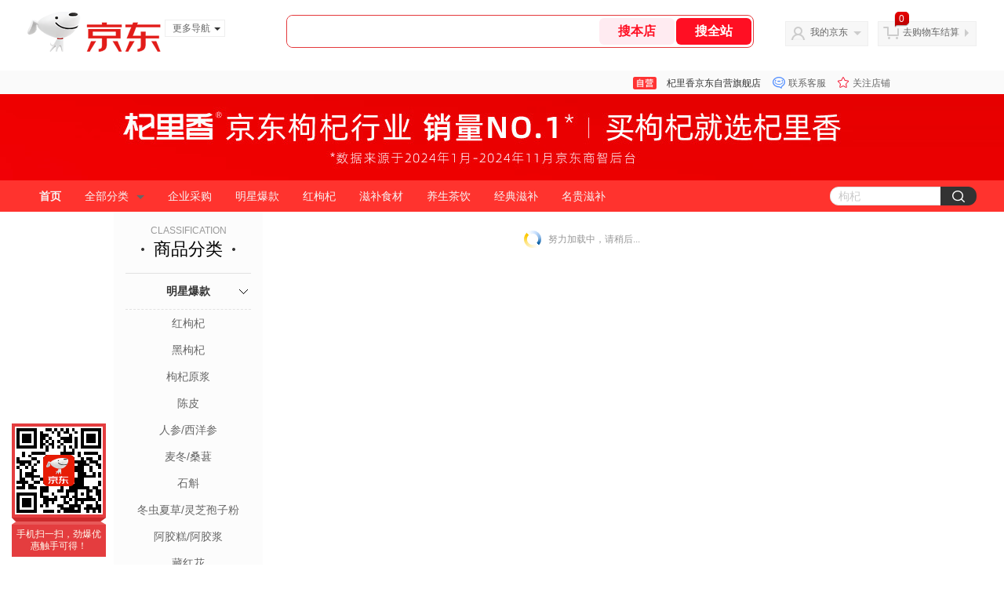

--- FILE ---
content_type: text/html; charset=utf-8
request_url: https://mall.jd.com/view_search-1074740-26061119-99-1-24-1.html
body_size: 133189
content:
<!--jd自营二级页面浏览-->
<!DOCTYPE html>
<html>
<head>
    <meta http-equiv="Content-Type" content="text/html; charset=utf-8" />
    <meta http-equiv="X-UA-Compatible" content="IE=edge,chrome=1">
    <!--JA统计-->
    <script>var jdpts=new Object();jdpts._st=new Date().getTime();</script>
    <meta content="杞里香京东自营旗舰店提供膏方/蜂蜜正品商品的报价、促销、评论、导购、图片等信息,欢迎您再次光顾杞里香京东自营旗舰店" name="description">
    <meta content="膏方/蜂蜜、杞里香京东自营旗舰店传统滋补、京东" name="keywords">
    <title>
        			膏方/蜂蜜,用户自定义方式,1 - 杞里香京东自营旗舰店京东
	    </title>
    <link rel="icon" href="//www.jd.com/favicon.ico" mce_href="//www.jd.com/favicon.ico" type="image/x-icon">

    
    <!-- LESS -->
    
    <!-- 新布局样式-->
    <link rel="stylesheet" href="//jscss.360buyimg.com/pc-shop-es/libs/normalize-css/normalize.css">
    <link rel="stylesheet" href="//jscss.360buyimg.com/pc-shop-es/css/common/layout.css">

    <!-- 头部公用 -->
    <link rel="stylesheet" type="text/css" href="//jscss.360buyimg.com/pc-shop-es/css/prev-version/??jshop.base.css?t=202509092150"/>
    <link type="text/css" rel="stylesheet" href="//jscss.360buyimg.com/static-common/??jdf/1.0.0/unit/ui-base/5.0.0/ui-base.css,jdf/1.0.0/unit/shortcut/5.0.0/shortcut.css,jdf/1.0.0/unit/global-header/5.0.0/global-header.css,jdf/1.0.0/unit/myjd/5.0.0/myjd.css,jdf/1.0.0/unit/nav/5.0.0/nav.css,jdf/1.0.0/unit/shoppingcart/5.0.0/shoppingcart.css,jdf/1.0.0/unit/global-footer/5.0.0/global-footer.css,jdf/1.0.0/unit/service/5.0.0/service.css">
    <link rel="stylesheet" type="text/css" href="//jscss.360buyimg.com/pc-shop-es/css//prev-version/??mall.base.css,mall.layout.css?t=202509092150"/>
	<link href="//storage.360buyimg.com/retail-mall/mall-common-component/prod/1.0.4/css/elevator.c708a4ea.css" rel="stylesheet" />
    <!-- dra init start -->
    <script>
        !function(){"use strict";!function(e,r,n,t){var o={pre_m:[],run:function(e){for(var r=arguments.length,n=new Array(r>1?r-1:0),t=1;t<r;t++)n[t-1]=arguments[t];o.pre_m.push({method:e,args:n})}};e[n]=o;var a=function(e,r){void 0===o[e]&&(o[e]=[]),o[e].push(r)};"addEventListener"in e&&"removeEventListener"in e&&(o.errorHandler=function(r){var n=(r=r||e.event).target||r.srcElement;n instanceof Element||n instanceof HTMLElement?a("s_err",r):a("err",r)},o.rejectionHandler=function(e){a("reject",e)},e.addEventListener("error",o.errorHandler,!0),e.addEventListener("unhandledrejection",o.rejectionHandler,!0)),"PerformanceLongTaskTiming"in e&&(o.entries=[],o.observer=new PerformanceObserver((function(e){o.entries=o.entries.concat(e.getEntries())})),o.observer.observe({entryTypes:["longtask"]}));var s=e.document.createElement("script");s.src=r,s.crossOrigin="anonymous",s.setAttribute("globalName".toLowerCase(),n),s.setAttribute("preCollect".toLowerCase(),t),e.document.getElementsByTagName("head")[0].appendChild(s)}(window,"//storage.360buyimg.com/dev-static/dra/probe-web/1.0.0/browser.js","dra","__dra_PreCollectedData__")}();
        if (window && window.dra && window.dra.run) {
            window.dra.run('init', {aid: '511cd248f24238f4c836384c0ecfc968'}); 
            window.dra.run('start');
        }
    </script>
    <!-- dra init end -->
     
    <script src="//jscss.360buyimg.com/static-common/jdf/lib/jquery-1.6.4.js?t=202509092150"></script>
    <script src="//jscss.360buyimg.com/pc-shop-es/libs/art-template/lib/template-web.js?t=202509092150"></script>
<script src="//jscss.360buyimg.com/static-common/dist/isv/utils.min.js?t=202509092150"></script>
    <!--[if lte IE 7]><script type="text/javascript" src="//jscss.360buyimg.com/pc-shop-es/js/common/json2.js"></script><![endif]-->
    <script>
        window.pageConfig = { compatible: true, gridWideClass: 'root61',jdfVersion:'2.0.0' };
    </script>
    <script type="text/javascript" src="//jscss.360buyimg.com/static-common/??jdf/1.0.0/unit/base/5.0.0/base.js"> </script>
    <script type="text/javascript" src="//jscss.360buyimg.com/pc-shop-es/libs/??seajs-combo/dist/seajs-combo.js?t=202509092150"></script>

    <script type="text/javascript" src="//jscss.360buyimg.com/pc-shop-es/js/common-utils/??CookieUtils.js,lib-v1.js,JsonUtils.js,PrototypeUtils.js,draCustomReport.js?t=202509092150"></script>

    <script>
        var pcm = CookieUtil.getCookie("pcm");
        function isMobilePhone(){
            var shopId = "1000107709";
            if(pcm == 1){
                return;
            } else if(pcm == 2 ){ // M版
                window.location.href = "//ok.jd.com/m/index-"+shopId+".htm";
            }

            var mFlag = window.location.hash;
            if(mFlag == '#m'){
                return;
            }
            var userAgent = navigator.userAgent;
            if(userAgent){
                userAgent = userAgent.toUpperCase();
                var mobilePhoneList = ["IOS","IPHONE","ANDROID","HARMONY","WINDOWS PHONE"];
                for(var i=0,len=mobilePhoneList.length;i<len;i++){
                    if(userAgent.indexOf(mobilePhoneList[i])>-1){
                        var cUrl = window.location.href;
                        if(cUrl.indexOf('edition=pc') != -1){
                            break;
                        }
                        var reg = /\/\/mall\.jd\.com\/index-(\d+)\.html/g,
                            result =cUrl.match(reg);
                        if(result && result.length){
                            window.location.href = "//ok.jd.com/m/index-"+shopId+".htm";
                            break;
                        }
                        var regDomain = /\/\/([\w-]+)\.jd\.com/g;
                        result = cUrl.match(regDomain);
                        if(result&&result.length){
                            window.location.href = "//ok.jd.com/m/index-"+shopId+".htm";
                            break;
                        }
                    }
                }
            }
        }
        isMobilePhone();
    </script>

    <style id="J_ModuleCSS">
        .im{line-height:29px!important;}
        .zhbking {
font-weight:bold;
font-size:12px;
}
.aa {}
.bb {}
.cc {}

/*左右栏布局*/
.right-left-mid-lay{overflow:hidden;zoom:1;}
.right-left-left{width:190px;float:left;overflow:hidden;height:200px;margin-right:7px;padding-bottom:12px;position:relative;}
.right-left-right-extra{float:right;width:789px;overflow:hidden;position:relative;padding-bottom:10px;height:200px;}
.right-left-place{position:absolute;bottom:0;left:0;}
/*左右栏布局*/
.colorGoodsSort-922474 {}
.colorGoodsSort-922474 .mc{padding: 15px 15px 0;;font-family: \5FAE\8F6F\96C5\9ED1,arial,\5b8b\4f53;background-color: #fcfcfc;}
.colorGoodsSort-922474 .jOneLevel{overflow:hidden;text-align: center}
.colorGoodsSort-922474 .jOneLevel .jClassi{font-size: 12px;color: #999;font-family: arial,\5FAE\8F6F\96C5\9ED1,\5b8b\4f53;}
.colorGoodsSort-922474 .jOneLevel .jHead {
position: relative;
font-size: 22px;
height: 30px;
line-height: 30px;
color: #000;
padding: 0 20px 15px;
border-bottom: 1px solid #e1e1e1;
}
.colorGoodsSort-922474 .jOneLevel .jHead .jDottedleft {
position: absolute;
display: block;
left: 20px;
top: 13px;
height: 4px;
width: 4px;
background: url(//img14.360buyimg.com/cms/jfs/t3448/126/18152604/1049/6f71a7fc/57fd94c0N39f3eb9c.png) no-repeat;
}
.colorGoodsSort-922474 .jOneLevel .jHead  .jDottedRight {
position: absolute;
display: block;
right: 20px;
top: 13px;
height: 4px;
width: 4px;
background: url(//img14.360buyimg.com/cms/jfs/t3448/126/18152604/1049/6f71a7fc/57fd94c0N39f3eb9c.png) no-repeat;
}
.colorGoodsSort-922474 .jTwoLevel {
font-size: 14px;
font-weight: bold;
height: 45px;
line-height: 45px;
overflow: hidden;
color: #e1e1e1;
clear: both;
text-align: center;
border-bottom: dashed 1px #e1e1e1;
position: relative;
}
.colorGoodsSort-922474 .jTwoLevel.jNoBorderBottm{border-bottom:0;}
.colorGoodsSort-922474 .jIconArrow {
display: block;
    width: 20px;
    height: 20px;
    cursor: pointer;
    position: absolute;
    right: 0;
    background: url(//img20.360buyimg.com/cms/jfs/t3442/274/61048783/1064/3b52ecb8/57fd94c0N66bbe258.png) no-repeat center;
    top: 13px;
}
.colorGoodsSort-922474 .current .jIconArrow {
transform: rotate(90deg);
}
.colorGoodsSort-922474 .jTwoLevel a{
display: block;
color: #333;
overflow: hidden;
}
.colorGoodsSort-922474 .jThreeLevel{overflow:hidden; _height:100%;}

.colorGoodsSort-922474 .jThreeLevel li {
height: 34px;
line-height: 34px;
overflow: hidden;
}

.colorGoodsSort-922474 .jThreeLevel a {
display: block;
height: 24px;
margin-top: 5px;
line-height: 24px;
font-size: 14px;
text-align: center;
border-radius: 12px;
}

.colorGoodsSort-922474 .jThreeLevel a:hover {
background-color: #efefef;
color: #666;
}

.sh-head-menu-922476 ul,
.sh-head-menu-922476 ol,
.sh-head-menu-922476 dl,
.sh-head-menu-922476 li,
.sh-head-menu-922476 dt,
.sh-head-menu-922476 dd {
margin: 0;
padding: 0;
list-style: none;
}
.sh-head-menu-922476 .sh-hd-container {
background-color: #fff;
}
.sh-head-menu-922476 a {
text-decoration: none;
color: #666666;
}
.sh-head-menu-922476 {
width: 100%;
}
.sh-head-menu-922476 .sh-hd-wrap {
font: 14px/1.5 '\5fae\8f6f\96c5\9ed1', Arial, sans-serif;
position: relative;
margin: 0 auto;
height: 40px;
font-size: 14px;
color: #333;
width: 1210px;
}
.sh-head-menu-922476 .menu-list {
width: 100%;
height: 40px;
list-style: none;
}
.sh-head-menu-922476 .mc {
overflow: visible;
}
.sh-head-menu-922476 .menu-list .menu {
float: left;
line-height: 24px;
height: 24px;
padding: 8px 0;
border-radius: 12px;
}
.sh-head-menu-922476 .menu-list .menu:hover .arrow,
.sh-head-menu-922476 .menu-list .menu .hover .arrow {
font-size: 0;
line-height: 0;
height: 0;
width: 0;
border-top: 0;
border-left: 5px dashed transparent;
border-right: 5px dashed transparent;
border-bottom: 5px solid #fff;
}
.sh-head-menu-922476 .menu-list .menu:hover .main-link,
.sh-head-menu-922476 .menu-list .menu .hover .main-link {
color: #fff !important;
background-color: #333;
}
.sh-head-menu-922476 .menu-list .menu .main-link {
position: relative;
z-index: 4;
display: block;
padding: 0 15px;
color: #333;
border-radius: 12px;
}
.sh-head-menu-922476 .menu-list .menu .home-link {
font-weight:bold;
}
.sh-head-menu-922476 .menu-list .menu .arrow {
display: inline-block;
*display: inline;
*zoom: 1;
vertical-align: middle;
margin-left: 10px;
font-size: 0;
line-height: 0;
height: 0;
width: 0;
border-bottom: 0;
border-left: 5px dashed transparent;
border-right: 5px dashed transparent;
border-top: 5px solid #666;
}
.sh-head-menu-922476 .menu-list .menu .sub-menu-wrap {
display: none;
position: absolute;
left: 0;
top: 39px;
right: 0;
z-index: 99;
padding: 20px 40px;
border: 1px solid #bebab0;
background-color: rgba(247, 242, 234, 0.9);
}
.sh-head-menu-922476 .menu-list .menu .sub-menu-wrap .sub-pannel {
float: left;
padding: 0;
_display: inline;
}
.sh-head-menu-922476 .menu-list .menu .sub-menu-wrap .sub-title {
margin-bottom: 13px;
height: 54px;
line-height: 54px;
border-bottom: dashed 1px #c9c9c9;
padding: 0 20px;
}
.sh-head-menu-922476 .menu-list .menu .sub-menu-wrap .sub-list {
padding: 0 20px;
}
.sh-head-menu-922476 .menu-list .menu .sub-menu-wrap .sub-title .sub-tit-link {
font-size: 14px;
font-weight: bold;
color: #333;
line-height: 24px;
display: inline-block;
height: 24px;
padding: 0 10px;
margin-left: -10px;
border-radius: 12px;
min-width: 74px;
}
.sh-head-menu-922476 .menu-list .menu .sub-menu-wrap .sub-title .sub-tit-link:hover {
border: solid 1px #e4393c;
color: #e4393c;
}
.sh-head-menu-922476 .menu-list .menu .sub-menu-wrap .leaf {
font-size: 12px;
height: 26px;
line-height: 26px;
}
.sh-head-menu-922476 .menu-list .menu .sub-menu-wrap .leaf .leaf-link:hover {
color: #c81623;
}
.sh-head-menu-922476 .menu-list .menu .sub-menu-wrap .all-goods-wrap {
clear: both;
padding-left: 20px;
}
.sh-head-menu-922476 .menu-list .menu .sub-menu-wrap .all-goods-wrap .all-goods-link {
font-weight: bold;
padding-left: 20px;
border: solid 1px #666;
border-radius: 12px;
height: 24px;
line-height: 24px;
padding: 0 10px;
}
.sh-head-menu-922476 .menu-list .menu:hover .sub-menu-wrap {
display: block;
}
.sh-head-menu-922476 .menu-list .menu .all-goods-link-wrap {
clear: both;
padding: 23px 20px 0;
}
.sh-head-menu-922476 .menu-list .menu .all-goods-link {
display: inline-block;
border: solid 1px #666;
height: 24px;
line-height: 24px;
border-radius: 12px;
padding: 0 10px;
margin-left: -10px;
font-weight:bold;
color: #000;
}
.sh-head-menu-922476 .s-form {
position: absolute;
top: 8px;
right: 0;
}
.sh-head-menu-922476 .s-form .s-inp {
padding: 0 0 0 10px;
width: 130px;
line-height: 22px;
height: 22px;
background-color: #ffffff;
color: #c9c9c9;
vertical-align: top;
outline: none;
border: solid 1px #e1e1e1;
border-top-left-radius: 11px;
border-bottom-left-radius: 11px;
}
.sh-head-menu-922476 .s-form .s-submit {
margin-left: -5px;
padding: 0 10px;
border: 0;
height: 24px;
width: 46px;
cursor: pointer;
border-top-right-radius: 11px;
border-bottom-right-radius: 11px;
background:#333 url("//img13.360buyimg.com/cms/jfs/t3121/284/4170076300/1201/43e1ad98/583543d4Nc7e0c1a4.png") no-repeat center;
}

.jColorSaleRank-922475 .mc {
padding: 15px 15px 0;
font-family: \5FAE\8F6F\96C5\9ED1,arial,\5b8b\4f53;
background-color: #fcfcfc;
}
.jColorSaleRank-922475 .jTitle {
overflow: hidden;
text-align: center;
}
.jColorSaleRank-922475 .jTitle .jClassi {
font-size: 12px;
color: #999;
font-family: arial,\5FAE\8F6F\96C5\9ED1,\5b8b\4f53;
}
.jColorSaleRank-922475 .jTitle .jHead {
position: relative;
font-size: 22px;
height: 30px;
line-height: 30px;
padding: 0 20px 15px;
border-bottom: 1px solid #e1e1e1;
color: #000;
}
.jColorSaleRank-922475 .jTitle .jHead .jDottedleft {
position: absolute;
display: block;
left: 20px;
top: 13px;
height: 4px;
width: 4px;
background: url(//img14.360buyimg.com/cms/jfs/t3448/126/18152604/1049/6f71a7fc/57fd94c0N39f3eb9c.png) no-repeat;
}
.jColorSaleRank-922475 .jTitle .jHead .jDottedRight {
position: absolute;
display: block;
right: 20px;
top: 13px;
height: 4px;
width: 4px;
background: url(//img14.360buyimg.com/cms/jfs/t3448/126/18152604/1049/6f71a7fc/57fd94c0N39f3eb9c.png) no-repeat;
}

.jColorSaleRank-922475 .jTitleExtra {
font-size: 14px;
font-weight: bold;
float: right;
}

.jColorSaleRank-922475 ul {
padding: 0;
margin-top: -1px;
}

.jColorSaleRank-922475 li {
list-style: none;
}

.jColorSaleRank-922475 .jItem {
position: relative;
height: 50px;
padding: 16px 0;
zoom: 1;
border-top: 1px dashed #e1e1e1;
}

.jColorSaleRank-922475 .jNum {
position: absolute;
left: -1px;
top: -1px;
width: 16px;
height: 16px;
line-height: 16px;
text-align: center;
font-size: 12px;
background-color: #fff;
color: #c9c9c9;
border: solid 1px #e1e1e1;
}

.jColorSaleRank-922475 .current .jNum {
border: solid 1px #e4393c;
color: #e4393c;
}

.jColorSaleRank-922475 .jPic {
position: absolute;
left: 1px;
top: 17px;
border: solid 1px #f9f7f7;
}

.jColorSaleRank-922475 .jPic a {
display: block;
margin: 0 auto;
height: 48px;
width: 48px;
}

.jColorSaleRank-922475 .jPic img {
width: 48px;
height: 48px;
}

.jColorSaleRank-922475 .jPic img.err-product {
background: url(//misc.360buyimg.com/lib/skin/e/i/error-jd.gif) no-repeat 50% 50%;
}

.jColorSaleRank-922475 .jGoodsInfo {
position: absolute;
width: 105px;
right: 0;
top: 14px;
}

.jColorSaleRank-922475 .jDesc {
height: 18px;
line-height: 18px;
font-size: 12px;
overflow: hidden;
}

.jColorSaleRank-922475 .jDesc a {
color: #666;
text-decoration: none;
}

.jColorSaleRank-922475 .jDesc a:hover {
text-decoration: underline;
color: #cc0000;
}

.jColorSaleRank-922475 .jPrice {
font-size: 14px;
line-height: 20px;
}

.jColorSaleRank-922475 .jPrice span {
color: #e4393c;
}
.jColorSaleRank-922475 .jComment a{
font-size: 12px;
line-height: normal;
color: #999;
text-decoration: none;
}
.jColorSaleRank-922475 .jComment a:hover{
text-decoration: underline;
color: #cc0000;
}
.jColorSaleRank-922475 .jComment span {
font-size: 13px;
color: #005ea7;
}
.jColorSaleRank-922475 .d-price-free .jRmb {
    display: none;
}

.jGoodsPage-402643 .mc{background:#fff; overflow:hidden;}
.jGoodsPage-402643 .jTitle{background:#fff; color:#666; border-bottom:solid 2px #e6e6e6; padding-top:10px; height:33px; line-height:33px; margin-bottom:5px; overflow:hidden;}
.jGoodsPage-402643 .jTitle a{color:#666;}
.jGoodsPage-402643 .jTitleName{font-size:22px;}
.jGoodsPage-402643 .jTitleExtra{font-size:14px; font-weight:bold; float:right;}
.jGoodsPage-402643 ul{width:100%; overflow:hidden;}
.jGoodsPage-402643 li{float:left; width:187px; padding:5px 0; margin:0 5px; overflow:hidden; display:inline;}
.jGoodsPage-402643 .jItem{height:auto; padding:8px; background:#f7f7f7;}
.jGoodsPage-402643 .jPic{text-align:center; background:#fff; _height:100%;}
.jGoodsPage-402643 .jPic a{display:block; margin:0 auto; width:160px; height:160px;}
.jGoodsPage-402643 .jPic img{vertical-align:top;}
.jGoodsPage-402643 .jPic img.err-product{background:url(//misc.360buyimg.com/lib/skin/e/i/error-jd.gif) no-repeat 50% 50%;}
.jGoodsPage-402643 .jGoodsInfo{padding:5px;}
.jGoodsPage-402643 .jDesc{height:32px; _height:32px; line-height:1.3; overflow:hidden;}
.jGoodsPage-402643 .jDesc a{font-size:12px; text-decoration:none; color:#666;}
.jGoodsPage-402643 .jDesc a:hover{text-decoration:underline; color:#e33a3d;}
.jGoodsPage-402643 .jSlogan{color:#e33a3d; display:none;}
.jGoodsPage-402643 .jPrice{overflow:hidden; height:18px; color:#e33a3d; font-size:0; font-weight:bold;}
.jGoodsPage-402643 .jdPrice .jRmb{font-size:13px;}
.jGoodsPage-402643 .jdPrice .jdNum{font-size:13px;}
.jGoodsPage-402643 .jdPrice .jdStages {
background: url(//img11.360buyimg.com/cms/jfs/t10759/204/2085617648/1012/751d32c6/59ef0adeNb99d5c49.png) no-repeat right center;
display: inline-block;
width: 54px;
height: 16px;
padding-left: 5px;
color: #fff;
text-align: center;
vertical-align: top;
}
.jGoodsPage-402643 .jdPrice .jdNumNo{color:#e33a3d; font-size:12px;}
.jGoodsPage-402643 .jPrice img{margin-top:2px;}
.jGoodsPage-402643 .jPrice .jsNum{text-decoration:line-through;}
.jGoodsPage-402643 .jPrice .jsNumNo{color:#666; text-decoration:none;}
.jGoodsPage-402643 .jExtra{margin-bottom:5px;}
.jGoodsPage-402643 .jEvaluate{}
.jGoodsPage-402643 .jEvaluate a{color:#888;}
.jGoodsPage-402643 .jEvaluate a em{color:#666; font-weight:bold;}
.jGoodsPage-402643 .jEvaluate a:hover{text-decoration:underline;}
.jGoodsPage-402643 .jReputation{color:#007806;}
.jGoodsPage-402643 .jBtnArea{text-align:center; font-size:0;}
.jGoodsPage-402643 .jBtnArea a, .jGoodsPage-402643 .jBtnArea input, .jGoodsPage-402643 .jBtnArea span{display:inline-block; *display:inline; zoom:1; vertical-align:top; background:#f4f4f4; background:-moz-linear-gradient(top, #ffffff, #f4f4f4); background:-webkit-gradient(linear, 0 0, 0 bottom, from(#ffffff), to(#f4f4f4)); background:-o-linear-gradient(top, #ffffff, #f4f4f4);
filter: progid:DXImageTransform.Microsoft.gradient(startColorstr='#ffffff', endColorstr='#f4f4f4');	 -moz-border-radius:4px; -khtml-border-radius:4px; -webkit-border-radius:4px; border-radius:4px; border:solid 1px #e6e6e6; color:#666; margin:0 2px; cursor:pointer; padding:0 7px; height:22px; line-height:22px; font-size:12px;}
.jGoodsPage-402643 .jBtnArea .addToCart{background:#c70b0c; background:-moz-linear-gradient(top, #e33c40, #c70b0c); background:-webkit-gradient(linear, 0 0, 0 bottom, from(#e33c40), to(#c70b0c)); background:-o-linear-gradient(top, #e33c40, #c70b0c); filter: progid:DXImageTransform.Microsoft.gradient(startColorstr='#e33c40', endColorstr='#c70b0c'); color:#fff; border-color:#c70b0c;}
.jGoodsPage-402643 .jBtnArea input{height:25px;}
.jGoodsPage-402643 .jPage{padding:5px 10px; background:#fff; color:#666; text-align:right; overflow:hidden; clear:both; font-size:14px;}
.jGoodsPage-402643 .jPage em{font-style:normal; font-weight:bold; margin-right:10px;}
.jGoodsPage-402643 .jPage a{margin:0 3px; color:#666; border:solid 1px #ccc; padding:3px 8px; display:inline-block; *display:inline; zoom:1;}
.jGoodsPage-402643 .jPage .current{font-weight:bold; color:#c70b0c; border:solid 1px #fff;}
.jGoodsPage-402643 .jPage a:hover{text-decoration:underline;}

.jGoodsPage-402643 .jTab{overflow:hidden; _height:100%; float:right;}
.jGoodsPage-402643 .jTab a, .jGoodsPage-402643 .jTab .current{width:100px; height:32px; line-height:32px; text-align:center; display:block; border:solid 1px #cecece; border-bottom:0; color:#999; float:left; margin-right:8px; font-size:14px; font-weight:bold; background:#f6f6f6; background:-moz-linear-gradient(top, #ffffff, #f6f6f6); background:-webkit-gradient(linear, 0 0, 0 bottom, from(#ffffff), to(#f6f6f6)); background:-o-linear-gradient(top, #ffffff, #f6f6f6); filter: progid:DXImageTransform.Microsoft.gradient(startColorstr='#ffffff', endColorstr='#f6f6f6');
-moz-border-radius:4px; -khtml-border-radius:4px; -webkit-border-radius:4px; border-radius:4px; border-bottom-left-radius:0; border-bottom-right-radius:0;}

.jGoodsPage-402643 .jTab .current{color:#fff; border:solid 1px #c60001; border-bottom:0; background:#c70b0c; background:-moz-linear-gradient(top, #e33c40, #c70b0c); background:-webkit-gradient(linear, 0 0, 0 bottom, from(#e33c40), to(#c70b0c)); background:-o-linear-gradient(top, #e33c40, #c70b0c); filter: progid:DXImageTransform.Microsoft.gradient(startColorstr='#e33c40', endColorstr='#c70b0c');}
.jGoodsPage-402643 .jTab a:hover{color:#666; text-decoration:underline;}
.jGoodsPage-402643 .jTab .current:hover{color:#fff; text-decoration:none;}
.jGoodsPage-402643 .jTab .current em{background:url(//misc.360buyimg.com/pop-shop/201007/misc/skin/i/icon.gif) repeat scroll 0 -10px transparent; display:inline-block; *display:inline; zoom:1; height:10px; margin-right:5px; width:10px;}
.jGoodsPage-402643 .jTab .current.jUpArrow em{background-position:0 -10px;}
.jGoodsPage-402643 .jTab .current.jDownArrow em{background-position:-10px -10px;}


[style*="2147483647"] div[hui-mod] {display: none !important;}
.j-attent-dialog-wrap{display: none;}
.sh-brand-wrap-630128 {
font: 14px/1.5 '\5fae\8f6f\96c5\9ed1', Arial, sans-serif;
height: 110px;
overflow:hidden;
position:relative;
transform: scale(1);
}
.sh-brand-wrap-630128 img {
vertical-align: middle;
}
.sh-brand-wrap-630128 .sh-brand {
position: relative;
margin: 0 auto;
width: 990px;
overflow:hidden;
}
.sh-brand-wrap-630128 .sh-hot-container {
    position: absolute;
    width: 1920px;
    text-align: center;
    left: 50%;
    margin-left: -960px;
    height: 110px;
    overflow: hidden;
}
.sh-brand-wrap-630128 .sh-hot-container .sh-hot-content {
    display: inline-block;
    width: fit-content;
    position: relative;
}
.sh-brand-wrap-630128 .sh-hot-container .hot-link{
    display: 'inline-block';
    position:absolute;
}
.sh-brand-wrap-630128 .sh-brand .shop-name-box {
position: absolute;
top: 50%;
margin-top: -30px;
height: 60px;
left: 190px;
vertical-align: top;
}
.sh-brand-wrap-630128 .sh-brand .shop-name-box .shop-name{
font-size: 18px;
color: #333;
}
.sh-brand-wrap-630128 .sh-brand .shop-logo-box {
position: absolute;
top: 50%;
margin-top: -40px;
}
.sh-brand-wrap-630128 .sh-hot-wrap img {
width: 180px;
height: 60px;
}
.sh-brand-wrap-630128 .sh-brand .hot-link {
display: 'inline-block';
position:absolute;
}
.sh-brand-wrap-630128 .sh-brand .coupons {
position: absolute;
right: 0;
top: 50%;
margin-top: -28px;
}
.sh-brand-wrap-630128 .sh-brand .coupons .coupon {
float: left;
margin-left: 10px;
}
.sh-brand-wrap-630128 .sh-brand .follow-me {
display: inline-block;
*display: inline;
*zoom: 1;
padding-left: 24px;
width: 47px;
height: 23px;
line-height: 23px;
color: #000;
font-size: 12px;
background: url([data-uri]) 0 0 no-repeat;
}
.sh-brand-wrap-630128 .sh-brand .follow-me:hover {
background-position: 0 -33px;
}
.sh-brand-wrap-630128 .sh-brand .for-light-bg {
color: #fff;
background-position: 0 -66px;
}
.sh-brand-wrap-630128 .sh-brand .m-search {
position: absolute;
right: 0;
top: 50%;
margin-top: -32px;
height: 64px;
}
.sh-brand-wrap-630128 .sh-brand .m-search .m-kw {
margin-right: -6px;
padding-left: 5px;
width: 164px;
height: 32px;
vertical-align: top;
border: 2px solid #000;
}
.sh-brand-wrap-630128 .sh-brand .m-search .m-submit {
padding: 0 15px;
border: 0;
height: 38px;
vertical-align: top;
background-color: #000;
color: #fff;
cursor: pointer;
}
.sh-brand-wrap-630128 .sh-brand .m-search .m-hw {
padding-top: 5px;
font-size: 12px;
}
.sh-brand-wrap-630128 .sh-brand .m-search .m-hw .hw-link {
margin-right: 10px;
color: #666;
}
.sh-brand-wrap-630128 .sh-brand .for-black-bg .m-kw {
border-color: #b1191a;
}
.sh-brand-wrap-630128 .sh-brand .for-black-bg .m-submit {
background-color: #b1191a;
}
.sh-brand-wrap-630128 .sh-brand .for-black-bg .m-hw .hw-link {
color: #fff;
}
.sh-brand-wrap-630128 .userDefinedArea {
 margin: 0 auto;
}


    </style>

    <!-- 业务相关 -->
    <link rel="stylesheet" type="text/css" href="//jscss.360buyimg.com/pc-shop-es/css/prev-version/??product-attention.css"/>
    <script type="text/javascript">
        seajs.use(['jdf/1.0.0/unit/globalInit/5.0.0/globalInit'],function(globalInit){
            globalInit();
        });
    </script>
</head>

<body>
<input type="hidden"  id="JSHOP_CHANNEL_FLAG" value="jd"/>
<input type="hidden" value="1074740" id="pageInstance_appId"/>
<input type="hidden" value="114971996" id="pageInstance_id"/>
<input type="hidden" id="vender_id" value="1000107709" />
<input type="hidden" id="shop_id" value="1000107709" />
<input type="hidden" id="use3DShop" value="" />
<input type="hidden" id="url3d" value="" />
<input type="hidden" id="hkFlag" value="false" />
<input type="hidden" id="mallType" value=" 3 " />
<input type="hidden" id="mainCategoryId" value="27546">
<input type="hidden" id="pinpai_brandId" value="0"/>
<input type="hidden" id="tb_id" value="0"/>
<input type="hidden" id="partition_vender" value="1000014286,1000010481,1000008901,1000010461"/>


<!-- 静态资源相关 -->
<input type="hidden"  id="moduleScript" value='<script type="text/javascript" src="/jm.htm?js=/misc/js/module/goods_sort/sort.js&t=202509092150"></script>'/>
<input id="resourcePath" type="hidden" value="//jscss.360buyimg.com/pc-shop-es"/>
<input id="timestamp" type="hidden" value="202509092150"/>
<input id="testSidebar" type="hidden" value="test"/>

<div class="d-pad">
    <script type="text/javascript" src="//storage.360buyimg.com/jsresource/risk/handler.js"></script>
<script  type="text/javascript" src="//storage.360buyimg.com/webcontainer/js_security_v3_0.1.5.js"></script>
<script  type="text/javascript">window.ParamsSign=ParamsSign;</script>
<link rel="stylesheet"
	href="//storage.360buyimg.com/retail-mall/mall-common-component/pre/1.0.4/css/shortcutNew.a19ad2f9.css">
<script type="text/javascript" src="//storage.360buyimg.com/retail-mall/lib/emiter.js"></script>
<script
	src="//storage.360buyimg.com/retail-mall/mall-common-component/pre/1.0.4/js/shortcutNew.a19ad2f9.js"></script>
<div id="shortcut"></div>
<script>


	// 调用commonComponentShortcut初始化shortcut
	window.commonComponentShortcut('shortcut', {
		pageId: 'mall_jd_com',
		appId: 'mall_jd_com',
		enableA11y: true,
		enableQySwitch: false,
		enableMainSwitch: true,
		enableLoginPop: true,
		transparentBackground: false,
		whiteFont: false,
                enableQueryCart: false,
		className: 'jd-main-shortcut'
	})
</script>

<!--shortcut start-->

<div id="o-header-2013"><div id="header-2013" style="display:none;"></div></div>
<!--shortcut end-->
<script charset='utf-8' type="text/javascript" src="//static.360buyimg.com/item/assets/oldman/wza1/aria.js?appid=bfeaebea192374ec1f220455f8d5f952"></script>
<style>
#ttbar-mycity .dorpdown-layer .areamini_inter:last-of-type{
    display:none;
  }
  .jdmcc-topbar .jdmcc-topbar-wrapper {
        box-sizing: content-box;
        width: auto;
  }
</style>

    <div id="o-header-2013">
    <div id="header-2013" class="w">
        <div class="ld" id="logo-2013"><a hidefocus="true" href="//www.jd.com/" clstag="jshopmall|keycount|sv9"><img width="170" height="60" alt="京东" src="//misc.360buyimg.com/lib/img/e/logo-201305-c.png"></a><dl id="navmore"><dt>更多导航<s class="deco-01"></s></dt><dd><a href="//fashion.jd.com">服装城</a></dd><dd><a href="//channel.jd.com/chaoshi.html">食品</a></dd><dd><a href="//jr.jd.com/">金融</a></dd></dl></div>
    <script type="text/javascript">$(function(){$("#navmore").hover(function(){$(this).addClass("hover")},function(){$(this).removeClass("hover")})});</script>
        <!--logo end-->
        <div id="search-2013">
            <div class="i-search ld">
                <ul class="hide" id="shelper">
                </ul>
                <div class="form">
                    <input type="text" onkeydown="javascript:if(event.keyCode==13) search('key01');" autocomplete="off" id="key01" accesskey="s" class="text">
                    <input type="button" onclick="search('key01');return false;" class="button" value="搜全站" clstag="jshopmall|keycount|sv10">
          <input type="button" class="button01" value="搜本店" clstag="jshopmall|keycount|sv11">
                </div>
            </div>
            <div id="hotwords"></div>
        </div>
        <!--search end-->
        <div id="my360buy-2013">
            <dl>
                <dt class="ld"><s></s><a href="//home.jd.com/" clstag="jshopmall|keycount|sv12">我的京东</a><b></b></dt>
                <dd>
                    <div class="loading-style1"><b></b>加载中，请稍候...</div>
                </dd>
            </dl>
        </div>
        <!--my360buy end-->
        <div id="settleup-2013">
            <dl>
                <dt class="ld"><s></s><span class="shopping"><span id="shopping-amount">20</span></span><a id="settleup-url" href="//cart.jd.com/cart/cart.html" clstag="jshopmall|keycount|sv13">去购物车结算</a> <b></b> </dt>
                <dd>
                    <div class="prompt">
                        <div class="loading-style1"><b></b>加载中，请稍候...</div>
                    </div>
                </dd>
            </dl>
        </div>
        <!--settleup end-->
    </div>
    <!--header end-->
</div>
<style>
.root61 #search-2013 {
    width: 610px;
    padding-right: 26px;
}
#search-2013 .i-search {
    height: 40px;
    border: 1px solid #E4393C;
    border-radius: 8px;
    width: 594px;
    }
.root61 #search-2013 .i-search {
    width: 594px;
}
#search-2013 .form {
    border-radius: 8px;
    height: 40px;
}
.root61 #search-2013 .text {
    width: 390px;
    line-height: 30px;
    height:30px;

}
#search-2013 .text:focus {
    background-color: #fcfcfc;

    box-shadow: none;    
}
#search-2013 .button01 {
    height: 34px;
    position: absolute;
    margin-top: 3px;
    cursor: pointer;
    margin-left: -2px;
    color: #ff0f23;
    background: #ffebf1;
    border: none;
    font-size: 16px;
    font-weight: 600;
    cursor: pointer;
    font-family: PingFang SC;
    width: 96px;
    text-align: center;
    border-radius: 6px;
}
#search-2013 .button {
    position: absolute;
    color: #fff;
    background: #ff0f23;
    width: 96px;
    height: 34px;
    border: none;
    font-size: 16px;
    font-weight: 600;
    cursor: pointer;
    z-index: 2;
    font-family: PingFang SC;
    border-radius: 6px;
    margin-top: 3px;
    margin-right: 2px;
    right: 0;
}
</style>
<!-- header end -->


</div>


<script type="text/javascript">
    (function(){
        $('.button01').click(function(){
            var key = jQuery.trim($('#key01').val()),
                url = "//mall.jd.com/view_search-" + 1074740 + '-' + 1000107709 + '-' + 1000107709 + '-0-0-0-0-1-1-60.html';

            key = encodeURIComponent(encodeURIComponent(key));

            if(key!='') {
                url += '?keyword=' + key;
            }
            location.href = url;
        });
    })();
</script>
<div id="J-mall-header" style="height:30px;"></div>

<!-- 品牌街今日最招牌 view-->

<!-- JSHOP店铺页面内容 -->
<div class="layout-container">
        <div class="layout-main" isfixed="0" >
        
        
        		<div >
        <div class="J_LayoutWrap d-layout-wrap layout-auto " name="新布局_通栏布局（100%）" id="310235945" prototypeId="42" area="head" layout_name="insertLayout" >
                      <div class="d-layout-row d-clearfix">
                <div class="J_LayoutArea d-layout" data-region="main">
                    <style type="text/css">
[style*="2147483647"] div[hui-mod] {display: none !important;}
.j-attent-dialog-wrap{display: none;}
.sh-brand-wrap-630128 {
font: 14px/1.5 '\5fae\8f6f\96c5\9ed1', Arial, sans-serif;
height: 110px;
overflow:hidden;
position:relative;
transform: scale(1);
}
.sh-brand-wrap-630128 img {
vertical-align: middle;
}
.sh-brand-wrap-630128 .sh-brand {
position: relative;
margin: 0 auto;
width: 990px;
overflow:hidden;
}
.sh-brand-wrap-630128 .sh-hot-container {
    position: absolute;
    width: 1920px;
    text-align: center;
    left: 50%;
    margin-left: -960px;
    height: 110px;
    overflow: hidden;
}
.sh-brand-wrap-630128 .sh-hot-container .sh-hot-content {
    display: inline-block;
    width: fit-content;
    position: relative;
}
.sh-brand-wrap-630128 .sh-hot-container .hot-link{
    display: 'inline-block';
    position:absolute;
}
.sh-brand-wrap-630128 .sh-brand .shop-name-box {
position: absolute;
top: 50%;
margin-top: -30px;
height: 60px;
left: 190px;
vertical-align: top;
}
.sh-brand-wrap-630128 .sh-brand .shop-name-box .shop-name{
font-size: 18px;
color: #333;
}
.sh-brand-wrap-630128 .sh-brand .shop-logo-box {
position: absolute;
top: 50%;
margin-top: -40px;
}
.sh-brand-wrap-630128 .sh-hot-wrap img {
width: 180px;
height: 60px;
}
.sh-brand-wrap-630128 .sh-brand .hot-link {
display: 'inline-block';
position:absolute;
}
.sh-brand-wrap-630128 .sh-brand .coupons {
position: absolute;
right: 0;
top: 50%;
margin-top: -28px;
}
.sh-brand-wrap-630128 .sh-brand .coupons .coupon {
float: left;
margin-left: 10px;
}
.sh-brand-wrap-630128 .sh-brand .follow-me {
display: inline-block;
*display: inline;
*zoom: 1;
padding-left: 24px;
width: 47px;
height: 23px;
line-height: 23px;
color: #000;
font-size: 12px;
background: url([data-uri]) 0 0 no-repeat;
}
.sh-brand-wrap-630128 .sh-brand .follow-me:hover {
background-position: 0 -33px;
}
.sh-brand-wrap-630128 .sh-brand .for-light-bg {
color: #fff;
background-position: 0 -66px;
}
.sh-brand-wrap-630128 .sh-brand .m-search {
position: absolute;
right: 0;
top: 50%;
margin-top: -32px;
height: 64px;
}
.sh-brand-wrap-630128 .sh-brand .m-search .m-kw {
margin-right: -6px;
padding-left: 5px;
width: 164px;
height: 32px;
vertical-align: top;
border: 2px solid #000;
}
.sh-brand-wrap-630128 .sh-brand .m-search .m-submit {
padding: 0 15px;
border: 0;
height: 38px;
vertical-align: top;
background-color: #000;
color: #fff;
cursor: pointer;
}
.sh-brand-wrap-630128 .sh-brand .m-search .m-hw {
padding-top: 5px;
font-size: 12px;
}
.sh-brand-wrap-630128 .sh-brand .m-search .m-hw .hw-link {
margin-right: 10px;
color: #666;
}
.sh-brand-wrap-630128 .sh-brand .for-black-bg .m-kw {
border-color: #b1191a;
}
.sh-brand-wrap-630128 .sh-brand .for-black-bg .m-submit {
background-color: #b1191a;
}
.sh-brand-wrap-630128 .sh-brand .for-black-bg .m-hw .hw-link {
color: #fff;
}
.sh-brand-wrap-630128 .userDefinedArea {
 margin: 0 auto;
}

</style>





<div onclick="log('shop_03','mall_03','1000107709','19268','630128')" class="fn-clear  sh-brand-wrap-630128" modeId="19268" instanceId="310235946" module-name="new_shop_signs" style="margin-bottom:0px;;margin-bottom: 0px" origin="0" moduleTemplateId="630128"
          >
    <div class="mc" style=";">
		
        
        
		
<div class="sh-brand-wrap">
    <div class="sh-hot-container">
        <div class="sh-hot-content">
            <div class="J_ShopSignImg d-img-wrap"><img src="//img10.360buyimg.com/cms/jfs/t1/227216/24/28910/14689/67593835Faa7c7171/636a48c3b6127028.jpg" data-size="1920,110"></div><a hot-box-name="热区1" hot-box-index="1" class="hot-link" px="0.0,0.0,1916.6,106.5" href="//item.jd.com/4931335.html" style="top:0.00%;left:0.00%;width:99.82%;height:96.80%" target="_blank"></a>
        </div>
    </div>
</div>

<script type="text/javascript">
    function importHotZoneData() {
        $.each($('.hot-link'), function(index, item) {
            var pxArray = $(item).attr('px').split(',');
            $(item).css({
                left: pxArray[0] + 'px',
                top: pxArray[1]+ 'px',
                width: pxArray[2] - 2+ 'px',
                height: pxArray[3] - 2+ 'px'
            });
        });
    }
    importHotZoneData();
    function addAttentHtml(){
        var attentHtml = '<div class="j-attent-dialog-wrap">'
                +'<div class="attent-dialog-mask"></div>'
                +'<div class="attent-dialog">'
                +   '<div class="attent-mt">'
                +       '<span class="attent-close"  title="关闭">关闭</span>'
                +       '<span class="attent-title">提示</span>'
                +   '</div>'
                +   '<div class="attent-mc">'
                +       '<div class="attent-con">'
                +           '<span class="attent-msg"></span>'
                +           '<span class="attent-other"></span>'
                +       '</div>'
                +   '</div>'
                +'</div>'
                +'</div><div class="j-attent-tip-wrap attent-tip-wrap"><i></i></div>';

        var jAttWrap = $(".j-attent-dialog-wrap");

        if(jAttWrap.length === 0){
            jAttWrap = $(attentHtml).appendTo("body");
        }
    }
    addAttentHtml();
    function _seacrh_hot_keyword(obj){
        var base_url = "//mall.jd.com/view_search" +  "-1074740" + "-1000107709" + "-1000107709"   + "-0-1-0-0-1-1-24.html";
        var keyword = $(obj).html();
        if(keyword){
            keyword = encodeURIComponent(keyword);
            keyword = encodeURIComponent(keyword);
        }else{
            keyword="";
        }
        var url = base_url + "?keyword="+keyword+"&isGlobalSearch=1";
        window.open(url);
    }

    function shop_signs_search(obj){
        var base_url = "//mall.jd.com/view_search" +  "-1074740" + "-1000107709" + "-1000107709"   + "-0-1-0-0-1-1-24.html";
        var keyword = $(obj).prev().val();
        if(keyword){
            keyword = encodeURIComponent(keyword);
            keyword = encodeURIComponent(keyword);
        }else{
            keyword="";
        }
        var url = base_url + "?keyword="+keyword+"&isGlobalSearch=1";
        window.open(url);
    }

    $('.m-kw').keydown(function(e){
        if(e.keyCode==13){
            var base_url = "//mall.jd.com/view_search" +  "-1074740" + "-1000107709" + "-1000107709"   + "-0-1-0-0-1-1-24.html";
            var keyword = $(this).val();
            if(keyword){
                keyword = encodeURIComponent(keyword);
                keyword = encodeURIComponent(keyword);
            }else{
                keyword="";
            }
            var url = base_url + "?keyword="+keyword+"&isGlobalSearch=1";
            window.open(url);
            return false;
        }
    });

    function _shop_attention(){
        jQuery('#shop-signs-attention').unbind('click');
        jQuery('#shop-signs-attention').click(function() {
            var that = this;
            seajs.use('//misc.360buyimg.com/jdf/1.0.0/unit/login/1.0.0/login.js', function (_login) {
                _login({
                    //firstCheck:false,
                    modal: true,//false跳转,true显示登录注册弹层
                    complete: function (c) {
                        S_ifollow.follow(that);
                        var url = "//f-mall.jd.com/rpc/vender/follow";
                        url+="?sysName=mall.jd.com&venderId=" +"1000107709";
                        jQuery.ajax({
                            url:url,
                            type : 'GET',
                            dataType : 'jsonp',
                            //jsonp: 'jsonpCallback',
                            success:function (data){
                                S_ifollow.requestSuccess(data);
                            },
                            error:function(){

                            }
                        });
                    }
                });
            });
        });
    }
    _shop_attention();
</script>

        
    </div>
</div>

<style type="text/css">
.sh-head-menu-922476 ul,
.sh-head-menu-922476 ol,
.sh-head-menu-922476 dl,
.sh-head-menu-922476 li,
.sh-head-menu-922476 dt,
.sh-head-menu-922476 dd {
margin: 0;
padding: 0;
list-style: none;
}
.sh-head-menu-922476 .sh-hd-container {
background-color: #fff;
}
.sh-head-menu-922476 a {
text-decoration: none;
color: #666666;
}
.sh-head-menu-922476 {
width: 100%;
}
.sh-head-menu-922476 .sh-hd-wrap {
font: 14px/1.5 '\5fae\8f6f\96c5\9ed1', Arial, sans-serif;
position: relative;
margin: 0 auto;
height: 40px;
font-size: 14px;
color: #333;
width: 1210px;
}
.sh-head-menu-922476 .menu-list {
width: 100%;
height: 40px;
list-style: none;
}
.sh-head-menu-922476 .mc {
overflow: visible;
}
.sh-head-menu-922476 .menu-list .menu {
float: left;
line-height: 24px;
height: 24px;
padding: 8px 0;
border-radius: 12px;
}
.sh-head-menu-922476 .menu-list .menu:hover .arrow,
.sh-head-menu-922476 .menu-list .menu .hover .arrow {
font-size: 0;
line-height: 0;
height: 0;
width: 0;
border-top: 0;
border-left: 5px dashed transparent;
border-right: 5px dashed transparent;
border-bottom: 5px solid #fff;
}
.sh-head-menu-922476 .menu-list .menu:hover .main-link,
.sh-head-menu-922476 .menu-list .menu .hover .main-link {
color: #fff !important;
background-color: #333;
}
.sh-head-menu-922476 .menu-list .menu .main-link {
position: relative;
z-index: 4;
display: block;
padding: 0 15px;
color: #333;
border-radius: 12px;
}
.sh-head-menu-922476 .menu-list .menu .home-link {
font-weight:bold;
}
.sh-head-menu-922476 .menu-list .menu .arrow {
display: inline-block;
*display: inline;
*zoom: 1;
vertical-align: middle;
margin-left: 10px;
font-size: 0;
line-height: 0;
height: 0;
width: 0;
border-bottom: 0;
border-left: 5px dashed transparent;
border-right: 5px dashed transparent;
border-top: 5px solid #666;
}
.sh-head-menu-922476 .menu-list .menu .sub-menu-wrap {
display: none;
position: absolute;
left: 0;
top: 39px;
right: 0;
z-index: 99;
padding: 20px 40px;
border: 1px solid #bebab0;
background-color: rgba(247, 242, 234, 0.9);
}
.sh-head-menu-922476 .menu-list .menu .sub-menu-wrap .sub-pannel {
float: left;
padding: 0;
_display: inline;
}
.sh-head-menu-922476 .menu-list .menu .sub-menu-wrap .sub-title {
margin-bottom: 13px;
height: 54px;
line-height: 54px;
border-bottom: dashed 1px #c9c9c9;
padding: 0 20px;
}
.sh-head-menu-922476 .menu-list .menu .sub-menu-wrap .sub-list {
padding: 0 20px;
}
.sh-head-menu-922476 .menu-list .menu .sub-menu-wrap .sub-title .sub-tit-link {
font-size: 14px;
font-weight: bold;
color: #333;
line-height: 24px;
display: inline-block;
height: 24px;
padding: 0 10px;
margin-left: -10px;
border-radius: 12px;
min-width: 74px;
}
.sh-head-menu-922476 .menu-list .menu .sub-menu-wrap .sub-title .sub-tit-link:hover {
border: solid 1px #e4393c;
color: #e4393c;
}
.sh-head-menu-922476 .menu-list .menu .sub-menu-wrap .leaf {
font-size: 12px;
height: 26px;
line-height: 26px;
}
.sh-head-menu-922476 .menu-list .menu .sub-menu-wrap .leaf .leaf-link:hover {
color: #c81623;
}
.sh-head-menu-922476 .menu-list .menu .sub-menu-wrap .all-goods-wrap {
clear: both;
padding-left: 20px;
}
.sh-head-menu-922476 .menu-list .menu .sub-menu-wrap .all-goods-wrap .all-goods-link {
font-weight: bold;
padding-left: 20px;
border: solid 1px #666;
border-radius: 12px;
height: 24px;
line-height: 24px;
padding: 0 10px;
}
.sh-head-menu-922476 .menu-list .menu:hover .sub-menu-wrap {
display: block;
}
.sh-head-menu-922476 .menu-list .menu .all-goods-link-wrap {
clear: both;
padding: 23px 20px 0;
}
.sh-head-menu-922476 .menu-list .menu .all-goods-link {
display: inline-block;
border: solid 1px #666;
height: 24px;
line-height: 24px;
border-radius: 12px;
padding: 0 10px;
margin-left: -10px;
font-weight:bold;
color: #000;
}
.sh-head-menu-922476 .s-form {
position: absolute;
top: 8px;
right: 0;
}
.sh-head-menu-922476 .s-form .s-inp {
padding: 0 0 0 10px;
width: 130px;
line-height: 22px;
height: 22px;
background-color: #ffffff;
color: #c9c9c9;
vertical-align: top;
outline: none;
border: solid 1px #e1e1e1;
border-top-left-radius: 11px;
border-bottom-left-radius: 11px;
}
.sh-head-menu-922476 .s-form .s-submit {
margin-left: -5px;
padding: 0 10px;
border: 0;
height: 24px;
width: 46px;
cursor: pointer;
border-top-right-radius: 11px;
border-bottom-right-radius: 11px;
background:#333 url("//img13.360buyimg.com/cms/jfs/t3121/284/4170076300/1201/43e1ad98/583543d4Nc7e0c1a4.png") no-repeat center;
}

</style>





<div onclick="log('shop_03','mall_03','1000107709','18169','922476')" class="fn-clear  sh-head-menu-922476" modeId="18169" instanceId="310235948" module-name="shop_link" style="margin-bottom:0px;;margin-bottom: 0px" origin="0" moduleTemplateId="922476"
          >
    <div class="mc" style=";">
		
        
        
		<div class="J_ShopHeaderLinkWithDropdown sh-hd-container" style="background-color: #FF332E">
    <div class="sh-hd-wrap">
        <ul class="menu-list">
            <li class="menu">
                <a class="main-link" style="font-weight: bold;color: #F6F6F6" href="//mall.jd.com/index-1000107709.html" target="_self" clstag="jshopmall|keycount|1000107709|xdpdh?from=pc">首页</a>
            </li>
                        <li class="menu all-cate">
                <a class="main-link" style="color: #F6F6F6" href="#" target="_self" clstag="jshopmall|keycount|1000107709|xdpdhqbfl">全部分类<span class="arrow"></span></a>
                <div class="sub-menu-wrap">
                                        <dl class="sub-pannel">
                        <dt class="sub-title" clstag="jshopmall|keycount|1000107709|xdpdhqbfl1">
                            <a href="//mall.jd.com/view_search-1074740-9282096-99-1-24-1.html" target="_blank" class="sub-tit-link">&#26126;&#26143;&#29190;&#27454;</a>
                        </dt>
                                                <dd class="sub-list">
                            <ul class="leaf-list">
                                                                <li class="leaf">
                                    <a href="//mall.jd.com/view_search-1074740-15423559-99-1-24-1.html" target="_blank" class="leaf-link">&#32418;&#26552;&#26462;</a>
                                </li>
                                                                <li class="leaf">
                                    <a href="//mall.jd.com/view_search-1074740-15423560-99-1-24-1.html" target="_blank" class="leaf-link">&#40657;&#26552;&#26462;</a>
                                </li>
                                                                <li class="leaf">
                                    <a href="//mall.jd.com/view_search-1074740-18357512-99-1-24-1.html" target="_blank" class="leaf-link">&#26552;&#26462;&#21407;&#27974;</a>
                                </li>
                                                                <li class="leaf">
                                    <a href="//mall.jd.com/view_search-1074740-16479704-99-1-24-1.html" target="_blank" class="leaf-link">&#38472;&#30382;</a>
                                </li>
                                                                <li class="leaf">
                                    <a href="//mall.jd.com/view_search-1074740-15423561-99-1-24-1.html" target="_blank" class="leaf-link">&#20154;&#21442;/&#35199;&#27915;&#21442;</a>
                                </li>
                                                                <li class="leaf">
                                    <a href="//mall.jd.com/view_search-1074740-15423562-99-1-24-1.html" target="_blank" class="leaf-link">&#40614;&#20908;/&#26705;&#33882;</a>
                                </li>
                                                                <li class="leaf">
                                    <a href="//mall.jd.com/view_search-1074740-15423564-99-1-24-1.html" target="_blank" class="leaf-link">&#30707;&#26011;</a>
                                </li>
                                                                <li class="leaf">
                                    <a href="//mall.jd.com/view_search-1074740-18059670-99-1-24-1.html" target="_blank" class="leaf-link">&#20908;&#34411;&#22799;&#33609;/&#28789;&#33437;&#23394;&#23376;&#31881;</a>
                                </li>
                                                                <li class="leaf">
                                    <a href="//mall.jd.com/view_search-1074740-15423686-99-1-24-1.html" target="_blank" class="leaf-link">&#38463;&#33014;&#31957;/&#38463;&#33014;&#27974;</a>
                                </li>
                                                                <li class="leaf">
                                    <a href="//mall.jd.com/view_search-1074740-15423563-99-1-24-1.html" target="_blank" class="leaf-link">&#34255;&#32418;&#33457;</a>
                                </li>
                                                                <li class="leaf">
                                    <a href="//mall.jd.com/view_search-1074740-15423687-99-1-24-1.html" target="_blank" class="leaf-link">&#20859;&#29983;&#33590;&#39278;</a>
                                </li>
                                                                <li class="leaf">
                                    <a href="//mall.jd.com/view_search-1074740-15423688-99-1-24-1.html" target="_blank" class="leaf-link">&#26691;&#33014;&#38634;&#29141;/&#33167;&#26041;</a>
                                </li>
                                                                <li class="leaf">
                                    <a href="//mall.jd.com/view_search-1074740-15423565-99-1-24-1.html" target="_blank" class="leaf-link">&#20581;&#24247;&#38646;&#39135;&#20195;&#39184;</a>
                                </li>
                                                            </ul>
                        </dd>
                                            </dl>
                                        <dl class="sub-pannel">
                        <dt class="sub-title" clstag="jshopmall|keycount|1000107709|xdpdhqbfl2">
                            <a href="//mall.jd.com/view_search-1074740-9282097-99-1-24-1.html" target="_blank" class="sub-tit-link">&#32418;&#26552;&#26462;</a>
                        </dt>
                                                <dd class="sub-list">
                            <ul class="leaf-list">
                                                                <li class="leaf">
                                    <a href="//mall.jd.com/view_search-1074740-15423689-99-1-24-1.html" target="_blank" class="leaf-link">&#29305;&#32423;</a>
                                </li>
                                                                <li class="leaf">
                                    <a href="//mall.jd.com/view_search-1074740-15423690-99-1-24-1.html" target="_blank" class="leaf-link">&#29305;&#20248;&#32423;</a>
                                </li>
                                                                <li class="leaf">
                                    <a href="//mall.jd.com/view_search-1074740-15423691-99-1-24-1.html" target="_blank" class="leaf-link">&#36129;&#26524;&#32423;</a>
                                </li>
                                                            </ul>
                        </dd>
                                            </dl>
                                        <dl class="sub-pannel">
                        <dt class="sub-title" clstag="jshopmall|keycount|1000107709|xdpdhqbfl3">
                            <a href="//mall.jd.com/view_search-1074740-9282099-99-1-24-1.html" target="_blank" class="sub-tit-link">&#40657;&#26552;&#26462;</a>
                        </dt>
                                                <dd class="sub-list">
                            <ul class="leaf-list">
                                                                <li class="leaf">
                                    <a href="//mall.jd.com/view_search-1074740-15423692-99-1-24-1.html" target="_blank" class="leaf-link">&#29275;&#22836;&#26524;</a>
                                </li>
                                                                <li class="leaf">
                                    <a href="//mall.jd.com/view_search-1074740-15423693-99-1-24-1.html" target="_blank" class="leaf-link">&#22823;&#26524;</a>
                                </li>
                                                                <li class="leaf">
                                    <a href="//mall.jd.com/view_search-1074740-15423694-99-1-24-1.html" target="_blank" class="leaf-link">&#20013;&#22823;&#26524;</a>
                                </li>
                                                            </ul>
                        </dd>
                                            </dl>
                                        <dl class="sub-pannel">
                        <dt class="sub-title" clstag="jshopmall|keycount|1000107709|xdpdhqbfl4">
                            <a href="//mall.jd.com/view_search-1074740-18357507-99-1-24-1.html" target="_blank" class="sub-tit-link">&#21407;&#27974;&#19987;&#21306;</a>
                        </dt>
                                                <dd class="sub-list">
                            <ul class="leaf-list">
                                                                <li class="leaf">
                                    <a href="//mall.jd.com/view_search-1074740-18357508-99-1-24-1.html" target="_blank" class="leaf-link">&#32418;&#26552;&#26462;&#21407;&#27974;</a>
                                </li>
                                                                <li class="leaf">
                                    <a href="//mall.jd.com/view_search-1074740-18357509-99-1-24-1.html" target="_blank" class="leaf-link">&#40657;&#26552;&#26462;&#21407;&#27974;</a>
                                </li>
                                                                <li class="leaf">
                                    <a href="//mall.jd.com/view_search-1074740-21395639-99-1-24-1.html" target="_blank" class="leaf-link">&#27801;&#26840;&#21407;&#27974;</a>
                                </li>
                                                                <li class="leaf">
                                    <a href="//mall.jd.com/view_search-1074740-25251149-99-1-24-1.html" target="_blank" class="leaf-link">&#21050;&#26792;&#21407;&#27974;</a>
                                </li>
                                                                <li class="leaf">
                                    <a href="//mall.jd.com/view_search-1074740-31643299-99-1-24-1.html" target="_blank" class="leaf-link">&#26705;&#33882;&#21407;&#27974;</a>
                                </li>
                                                                <li class="leaf">
                                    <a href="//mall.jd.com/view_search-1074740-18357511-99-1-24-1.html" target="_blank" class="leaf-link">&#20854;&#20182;&#21407;&#27974;</a>
                                </li>
                                                                <li class="leaf">
                                    <a href="//mall.jd.com/view_search-1074740-18357510-99-1-24-1.html" target="_blank" class="leaf-link">&#21407;&#27974;&#31036;&#30418;</a>
                                </li>
                                                            </ul>
                        </dd>
                                            </dl>
                                        <dl class="sub-pannel">
                        <dt class="sub-title" clstag="jshopmall|keycount|1000107709|xdpdhqbfl5">
                            <a href="//mall.jd.com/view_search-1074740-21011857-99-1-24-1.html" target="_blank" class="sub-tit-link">&#39135;&#34917;&#24178;&#36135;</a>
                        </dt>
                                                <dd class="sub-list">
                            <ul class="leaf-list">
                                                                <li class="leaf">
                                    <a href="//mall.jd.com/view_search-1074740-31643301-99-1-24-1.html" target="_blank" class="leaf-link">&#26705;&#33882;/&#20044;&#26757;</a>
                                </li>
                                                                <li class="leaf">
                                    <a href="//mall.jd.com/view_search-1074740-31643300-99-1-24-1.html" target="_blank" class="leaf-link">&#32418;&#26531;/&#26690;&#22278;</a>
                                </li>
                                                                <li class="leaf">
                                    <a href="//mall.jd.com/view_search-1074740-21011861-99-1-24-1.html" target="_blank" class="leaf-link">&#33714;&#23376;/&#30334;&#21512;</a>
                                </li>
                                                                <li class="leaf">
                                    <a href="//mall.jd.com/view_search-1074740-21011858-99-1-24-1.html" target="_blank" class="leaf-link">&#23665;&#33647;/&#33583;&#33491;</a>
                                </li>
                                                                <li class="leaf">
                                    <a href="//mall.jd.com/view_search-1074740-21011859-99-1-24-1.html" target="_blank" class="leaf-link">&#29577;&#31481;/&#33441;&#23454;</a>
                                </li>
                                                                <li class="leaf">
                                    <a href="//mall.jd.com/view_search-1074740-26061119-99-1-24-1.html" target="_blank" class="leaf-link">&#33167;&#26041;/&#34562;&#34588;</a>
                                </li>
                                                            </ul>
                        </dd>
                                            </dl>
                                        <dl class="sub-pannel">
                        <dt class="sub-title" clstag="jshopmall|keycount|1000107709|xdpdhqbfl6">
                            <a href="//mall.jd.com/view_search-1074740-10120743-99-1-24-1.html" target="_blank" class="sub-tit-link">&#20135;&#21697;&#20998;&#31867;</a>
                        </dt>
                                                <dd class="sub-list">
                            <ul class="leaf-list">
                                                                <li class="leaf">
                                    <a href="//mall.jd.com/view_search-1074740-15423696-99-1-24-1.html" target="_blank" class="leaf-link">&#32463;&#20856;&#28363;&#34917;</a>
                                </li>
                                                                <li class="leaf">
                                    <a href="//mall.jd.com/view_search-1074740-15423701-99-1-24-1.html" target="_blank" class="leaf-link">&#30007;&#24615;&#28363;&#34917;</a>
                                </li>
                                                                <li class="leaf">
                                    <a href="//mall.jd.com/view_search-1074740-15423702-99-1-24-1.html" target="_blank" class="leaf-link">&#22899;&#24615;&#28363;&#34917;</a>
                                </li>
                                                                <li class="leaf">
                                    <a href="//mall.jd.com/view_search-1074740-15423697-99-1-24-1.html" target="_blank" class="leaf-link">&#28363;&#34917;&#39135;&#26448;</a>
                                </li>
                                                                <li class="leaf">
                                    <a href="//mall.jd.com/view_search-1074740-15423698-99-1-24-1.html" target="_blank" class="leaf-link">&#20859;&#29983;&#33590;&#39278;</a>
                                </li>
                                                                <li class="leaf">
                                    <a href="//mall.jd.com/view_search-1074740-15423699-99-1-24-1.html" target="_blank" class="leaf-link">&#21442;&#31867;&#28363;&#34917;</a>
                                </li>
                                                                <li class="leaf">
                                    <a href="//mall.jd.com/view_search-1074740-15423700-99-1-24-1.html" target="_blank" class="leaf-link">&#21517;&#36149;&#28363;&#34917;</a>
                                </li>
                                                            </ul>
                        </dd>
                                            </dl>
                                        <dl class="sub-pannel">
                        <dt class="sub-title" clstag="jshopmall|keycount|1000107709|xdpdhqbfl7">
                            <a href="//mall.jd.com/view_search-1074740-9282098-99-1-24-1.html" target="_blank" class="sub-tit-link">&#31036;&#30418;&#19987;&#21306;</a>
                        </dt>
                                                <dd class="sub-list">
                            <ul class="leaf-list">
                                                                <li class="leaf">
                                    <a href="//mall.jd.com/view_search-1074740-19135576-99-1-24-1.html" target="_blank" class="leaf-link">&#31036;&#30418;&#19987;&#21306;</a>
                                </li>
                                                                <li class="leaf">
                                    <a href="//mall.jd.com/view_search-1074740-21385325-99-1-24-1.html" target="_blank" class="leaf-link">&#32418;&#40657;&#26552;&#26462;</a>
                                </li>
                                                                <li class="leaf">
                                    <a href="//mall.jd.com/view_search-1074740-21385526-99-1-24-1.html" target="_blank" class="leaf-link">&#21407;&#27974;&#31036;&#30418;</a>
                                </li>
                                                                <li class="leaf">
                                    <a href="//mall.jd.com/view_search-1074740-31642735-99-1-24-1.html" target="_blank" class="leaf-link">&#22810;&#25340;&#31036;&#30418;</a>
                                </li>
                                                                <li class="leaf">
                                    <a href="//mall.jd.com/view_search-1074740-21385530-99-1-24-1.html" target="_blank" class="leaf-link">&#34255;&#32418;&#33457;/&#38463;&#33014;</a>
                                </li>
                                                                <li class="leaf">
                                    <a href="//mall.jd.com/view_search-1074740-21385527-99-1-24-1.html" target="_blank" class="leaf-link">&#21442;&#31867;&#30707;&#26011;&#38472;&#30382;</a>
                                </li>
                                                                <li class="leaf">
                                    <a href="//mall.jd.com/view_search-1074740-21385528-99-1-24-1.html" target="_blank" class="leaf-link">&#20908;&#34411;&#22799;&#33609;/&#28789;&#33437;&#23394;&#23376;&#31881;</a>
                                </li>
                                                                <li class="leaf">
                                    <a href="//mall.jd.com/view_search-1074740-26061120-99-1-24-1.html" target="_blank" class="leaf-link">&#33203;&#39135;&#31036;&#30418;</a>
                                </li>
                                                            </ul>
                        </dd>
                                            </dl>
                                        <div class="all-goods-wrap">
                        <a target="_blank" href="//mall.jd.com/view_search-1074740-0-99-1-24-1.html" class="all-goods-link">查看所有商品</a>
                    </div>
                </div>
            </li>
                                                <li class="menu" clstag="jshopmall|keycount|1000107709|xdpdh1">
                <a style="color: #F6F6F6" class="main-link"  target="_blank"  href="//pro.jd.com/mall/active/NvpvJewiVrD4AimAuRooDig54mh/index.html">企业采购</a>
            </li>
                        <li class="menu" clstag="jshopmall|keycount|1000107709|xdpdh2">
                <a style="color: #F6F6F6" class="main-link"  target="_self"  href="//mall.jd.com/view_search-1074740-9282096-99-1-20-1.html">明星爆款</a>
            </li>
                        <li class="menu" clstag="jshopmall|keycount|1000107709|xdpdh3">
                <a style="color: #F6F6F6" class="main-link"  target="_self"  href="//mall.jd.com/view_search-1074740-9282097-99-1-20-1.html">红枸杞</a>
            </li>
                        <li class="menu" clstag="jshopmall|keycount|1000107709|xdpdh4">
                <a style="color: #F6F6F6" class="main-link"  target="_self"  href="//mall.jd.com/view_search-1074740-15423697-99-1-20-1.html">滋补食材</a>
            </li>
                        <li class="menu" clstag="jshopmall|keycount|1000107709|xdpdh5">
                <a style="color: #F6F6F6" class="main-link"  target="_self"  href="//mall.jd.com/view_search-1074740-15423698-99-1-20-1.html">养生茶饮</a>
            </li>
                        <li class="menu" clstag="jshopmall|keycount|1000107709|xdpdh6">
                <a style="color: #F6F6F6" class="main-link"  target="_self"  href="//mall.jd.com/view_search-1074740-15423696-99-1-20-1.html">经典滋补</a>
            </li>
                        <li class="menu" clstag="jshopmall|keycount|1000107709|xdpdh7">
                <a style="color: #F6F6F6" class="main-link"  target="_self"  href="//mall.jd.com/view_search-1074740-15423700-99-1-20-1.html">名贵滋补</a>
            </li>
                                </ul>
                <div class="s-form">
            <div class="form-body">
                <input type="text" class="J_shopLinkSearchInput s-inp" value="枸杞" onkeydown="javascript:if(event.keyCode==13) shop_link_search();" maxlength="60" size="60">
                <input type="button" onclick="shop_link_search();" class="s-submit">
            </div>
        </div>
            </div>
</div>
<script type="text/javascript">
    function shop_link_search(){
		var prefix = "//mall.jd.com";
		if (window.location.host.indexOf("yhd.com") != -1) {
			prefix = "//mall.yhd.com";
		}
        var base_url = prefix + "/view_search" +  "-1074740" + "-1000107709" + "-1000107709"   + "-0-1-0-0-1-1-24.html";
        var keyword = $('.J_shopLinkSearchInput').val();
        if(keyword){
            keyword = encodeURIComponent(keyword);
            keyword = encodeURIComponent(keyword);
        }else{
            keyword="";
        }
        var url = base_url + "?keyword="+keyword+"&isGlobalSearch=1";
        window.location.href = url;
    }
    function autoHeight(){
        var subNode = $(this).find('.sub-pannel'),
            row = subNode.length%7 === 0?(subNode.length/7):(subNode.length/7 + 1);
        var autoRowHeight = function(row) {
            var maxHeight = 0;
            for (var i = 0; i < 7; i++) {
                if ($(subNode[row*7 + i]).height() > maxHeight) {
                    maxHeight = $(subNode[row*7 + i]).height();
                }
            }
            for (var i = 0; i < 7; i++) {
                $(subNode[row*7 + i]).height(maxHeight);
            }
        };

        for (var i = 0; i < row; i++) {
            autoRowHeight(i);
        }
    }
    $(function(){
        $('.J_ShopHeaderLinkWithDropdown').each(function(idx, dp){
            var _this = $(dp);
            _this.parents('.mc,.layout-one,.J-layout').css('overflow', 'visible');
            _this.parents('.J-layout-area').css('position', 'relative').css('zIndex', 4);
        });
        $('.all-cate').hover(function(){
            autoHeight.call(this);
        });
    });
</script>
<script type="text/javascript">
    $("div[moduletemplateid='922476']").find(".thickdiv").removeClass("thickdiv");
    $("div[moduletemplateid='922476']").find(".thickframe").removeClass("thickframe");
</script>

        
    </div>
</div>


                </div>
            </div>
        </div>
		</div>
    
        
			<div >	
		<div class="J_LayoutWrap d-layout-wrap d-enable d-w990" name="新布局_左右栏布局（190x790）"  id="310235973" prototypeId="34" area="body" layout_name="insertLayout" >
		  			<div class="d-layout-row d-mult-col d-clearfix">
				<div class="J_LayoutArea d-layout d-w190" data-size="190" data-region="left">
					<style type="text/css">
.colorGoodsSort-922474 {}
.colorGoodsSort-922474 .mc{padding: 15px 15px 0;;font-family: \5FAE\8F6F\96C5\9ED1,arial,\5b8b\4f53;background-color: #fcfcfc;}
.colorGoodsSort-922474 .jOneLevel{overflow:hidden;text-align: center}
.colorGoodsSort-922474 .jOneLevel .jClassi{font-size: 12px;color: #999;font-family: arial,\5FAE\8F6F\96C5\9ED1,\5b8b\4f53;}
.colorGoodsSort-922474 .jOneLevel .jHead {
position: relative;
font-size: 22px;
height: 30px;
line-height: 30px;
color: #000;
padding: 0 20px 15px;
border-bottom: 1px solid #e1e1e1;
}
.colorGoodsSort-922474 .jOneLevel .jHead .jDottedleft {
position: absolute;
display: block;
left: 20px;
top: 13px;
height: 4px;
width: 4px;
background: url(//img14.360buyimg.com/cms/jfs/t3448/126/18152604/1049/6f71a7fc/57fd94c0N39f3eb9c.png) no-repeat;
}
.colorGoodsSort-922474 .jOneLevel .jHead  .jDottedRight {
position: absolute;
display: block;
right: 20px;
top: 13px;
height: 4px;
width: 4px;
background: url(//img14.360buyimg.com/cms/jfs/t3448/126/18152604/1049/6f71a7fc/57fd94c0N39f3eb9c.png) no-repeat;
}
.colorGoodsSort-922474 .jTwoLevel {
font-size: 14px;
font-weight: bold;
height: 45px;
line-height: 45px;
overflow: hidden;
color: #e1e1e1;
clear: both;
text-align: center;
border-bottom: dashed 1px #e1e1e1;
position: relative;
}
.colorGoodsSort-922474 .jTwoLevel.jNoBorderBottm{border-bottom:0;}
.colorGoodsSort-922474 .jIconArrow {
display: block;
    width: 20px;
    height: 20px;
    cursor: pointer;
    position: absolute;
    right: 0;
    background: url(//img20.360buyimg.com/cms/jfs/t3442/274/61048783/1064/3b52ecb8/57fd94c0N66bbe258.png) no-repeat center;
    top: 13px;
}
.colorGoodsSort-922474 .current .jIconArrow {
transform: rotate(90deg);
}
.colorGoodsSort-922474 .jTwoLevel a{
display: block;
color: #333;
overflow: hidden;
}
.colorGoodsSort-922474 .jThreeLevel{overflow:hidden; _height:100%;}

.colorGoodsSort-922474 .jThreeLevel li {
height: 34px;
line-height: 34px;
overflow: hidden;
}

.colorGoodsSort-922474 .jThreeLevel a {
display: block;
height: 24px;
margin-top: 5px;
line-height: 24px;
font-size: 14px;
text-align: center;
border-radius: 12px;
}

.colorGoodsSort-922474 .jThreeLevel a:hover {
background-color: #efefef;
color: #666;
}

</style>





<div onclick="log('shop_03','mall_03','1000107709','29','922474')" class="fn-clear  colorGoodsSort-922474" modeId="29" instanceId="310235974" module-name="GoodsSort" style=";margin-bottom: px" origin="0" moduleTemplateId="922474"
          >
    <div class="mc" style=";">
		
        
        
		<div class="j-module" module-function="extendMenu" module-param="{needSelected:true}" >
    <div class="jOneLevel">
        <span class="jClassi">CLASSIFICATION</span>
        <div class="jHead"><span class="jDottedleft"></span>商品分类<span class="jDottedRight"></span></div>
    </div>
            <div class="jOneLevelarea">
                            <div class="jTwoLevel"><span class="jIconArrow"></span><a title="&#26126;&#26143;&#29190;&#27454;" href="//qilixiangzibu.jd.com/view_search-1074740-9282096-99-1-20-1.html">&#26126;&#26143;&#29190;&#27454;</a></div>
                <div class="jThreeLevel">
                                        <ul>
                                                                            <li><a cid="15423559" title="&#32418;&#26552;&#26462;" href="//qilixiangzibu.jd.com/view_search-1074740-15423559-99-1-20-1.html">&#32418;&#26552;&#26462;</a></li>
                                                                                <li><a cid="15423560" title="&#40657;&#26552;&#26462;" href="//qilixiangzibu.jd.com/view_search-1074740-15423560-99-1-20-1.html">&#40657;&#26552;&#26462;</a></li>
                                                                                <li><a cid="18357512" title="&#26552;&#26462;&#21407;&#27974;" href="//qilixiangzibu.jd.com/view_search-1074740-18357512-99-1-20-1.html">&#26552;&#26462;&#21407;&#27974;</a></li>
                                                                                <li><a cid="16479704" title="&#38472;&#30382;" href="//qilixiangzibu.jd.com/view_search-1074740-16479704-99-1-20-1.html">&#38472;&#30382;</a></li>
                                                                                <li><a cid="15423561" title="&#20154;&#21442;/&#35199;&#27915;&#21442;" href="//qilixiangzibu.jd.com/view_search-1074740-15423561-99-1-20-1.html">&#20154;&#21442;/&#35199;&#27915;&#21442;</a></li>
                                                                                <li><a cid="15423562" title="&#40614;&#20908;/&#26705;&#33882;" href="//qilixiangzibu.jd.com/view_search-1074740-15423562-99-1-20-1.html">&#40614;&#20908;/&#26705;&#33882;</a></li>
                                                                                <li><a cid="15423564" title="&#30707;&#26011;" href="//qilixiangzibu.jd.com/view_search-1074740-15423564-99-1-20-1.html">&#30707;&#26011;</a></li>
                                                                                <li><a cid="18059670" title="&#20908;&#34411;&#22799;&#33609;/&#28789;&#33437;&#23394;&#23376;&#31881;" href="//qilixiangzibu.jd.com/view_search-1074740-18059670-99-1-20-1.html">&#20908;&#34411;&#22799;&#33609;/&#28789;&#33437;&#23394;&#23376;&#31881;</a></li>
                                                                                <li><a cid="15423686" title="&#38463;&#33014;&#31957;/&#38463;&#33014;&#27974;" href="//qilixiangzibu.jd.com/view_search-1074740-15423686-99-1-20-1.html">&#38463;&#33014;&#31957;/&#38463;&#33014;&#27974;</a></li>
                                                                                <li><a cid="15423563" title="&#34255;&#32418;&#33457;" href="//qilixiangzibu.jd.com/view_search-1074740-15423563-99-1-20-1.html">&#34255;&#32418;&#33457;</a></li>
                                                                                <li><a cid="15423687" title="&#20859;&#29983;&#33590;&#39278;" href="//qilixiangzibu.jd.com/view_search-1074740-15423687-99-1-20-1.html">&#20859;&#29983;&#33590;&#39278;</a></li>
                                                                                <li><a cid="15423688" title="&#26691;&#33014;&#38634;&#29141;/&#33167;&#26041;" href="//qilixiangzibu.jd.com/view_search-1074740-15423688-99-1-20-1.html">&#26691;&#33014;&#38634;&#29141;/&#33167;&#26041;</a></li>
                                                                                <li><a cid="15423565" title="&#20581;&#24247;&#38646;&#39135;&#20195;&#39184;" href="//qilixiangzibu.jd.com/view_search-1074740-15423565-99-1-20-1.html">&#20581;&#24247;&#38646;&#39135;&#20195;&#39184;</a></li>
                                                                                                </ul>
                </div>
                    </div>
            <div class="jOneLevelarea">
                            <div class="jTwoLevel"><span class="jIconArrow"></span><a title="&#32418;&#26552;&#26462;" href="//qilixiangzibu.jd.com/view_search-1074740-9282097-99-1-20-1.html">&#32418;&#26552;&#26462;</a></div>
                <div class="jThreeLevel">
                                        <ul>
                                                                            <li><a cid="15423689" title="&#29305;&#32423;" href="//qilixiangzibu.jd.com/view_search-1074740-15423689-99-1-20-1.html">&#29305;&#32423;</a></li>
                                                                                <li><a cid="15423690" title="&#29305;&#20248;&#32423;" href="//qilixiangzibu.jd.com/view_search-1074740-15423690-99-1-20-1.html">&#29305;&#20248;&#32423;</a></li>
                                                                                <li><a cid="15423691" title="&#36129;&#26524;&#32423;" href="//qilixiangzibu.jd.com/view_search-1074740-15423691-99-1-20-1.html">&#36129;&#26524;&#32423;</a></li>
                                                                                                </ul>
                </div>
                    </div>
            <div class="jOneLevelarea">
                            <div class="jTwoLevel"><span class="jIconArrow"></span><a title="&#40657;&#26552;&#26462;" href="//qilixiangzibu.jd.com/view_search-1074740-9282099-99-1-20-1.html">&#40657;&#26552;&#26462;</a></div>
                <div class="jThreeLevel">
                                        <ul>
                                                                            <li><a cid="15423692" title="&#29275;&#22836;&#26524;" href="//qilixiangzibu.jd.com/view_search-1074740-15423692-99-1-20-1.html">&#29275;&#22836;&#26524;</a></li>
                                                                                <li><a cid="15423693" title="&#22823;&#26524;" href="//qilixiangzibu.jd.com/view_search-1074740-15423693-99-1-20-1.html">&#22823;&#26524;</a></li>
                                                                                <li><a cid="15423694" title="&#20013;&#22823;&#26524;" href="//qilixiangzibu.jd.com/view_search-1074740-15423694-99-1-20-1.html">&#20013;&#22823;&#26524;</a></li>
                                                                                                </ul>
                </div>
                    </div>
            <div class="jOneLevelarea">
                            <div class="jTwoLevel"><span class="jIconArrow"></span><a title="&#21407;&#27974;&#19987;&#21306;" href="//qilixiangzibu.jd.com/view_search-1074740-18357507-99-1-20-1.html">&#21407;&#27974;&#19987;&#21306;</a></div>
                <div class="jThreeLevel">
                                        <ul>
                                                                            <li><a cid="18357508" title="&#32418;&#26552;&#26462;&#21407;&#27974;" href="//qilixiangzibu.jd.com/view_search-1074740-18357508-99-1-20-1.html">&#32418;&#26552;&#26462;&#21407;&#27974;</a></li>
                                                                                <li><a cid="18357509" title="&#40657;&#26552;&#26462;&#21407;&#27974;" href="//qilixiangzibu.jd.com/view_search-1074740-18357509-99-1-20-1.html">&#40657;&#26552;&#26462;&#21407;&#27974;</a></li>
                                                                                <li><a cid="21395639" title="&#27801;&#26840;&#21407;&#27974;" href="//qilixiangzibu.jd.com/view_search-1074740-21395639-99-1-20-1.html">&#27801;&#26840;&#21407;&#27974;</a></li>
                                                                                <li><a cid="25251149" title="&#21050;&#26792;&#21407;&#27974;" href="//qilixiangzibu.jd.com/view_search-1074740-25251149-99-1-20-1.html">&#21050;&#26792;&#21407;&#27974;</a></li>
                                                                                <li><a cid="31643299" title="&#26705;&#33882;&#21407;&#27974;" href="//qilixiangzibu.jd.com/view_search-1074740-31643299-99-1-20-1.html">&#26705;&#33882;&#21407;&#27974;</a></li>
                                                                                <li><a cid="18357511" title="&#20854;&#20182;&#21407;&#27974;" href="//qilixiangzibu.jd.com/view_search-1074740-18357511-99-1-20-1.html">&#20854;&#20182;&#21407;&#27974;</a></li>
                                                                                <li><a cid="18357510" title="&#21407;&#27974;&#31036;&#30418;" href="//qilixiangzibu.jd.com/view_search-1074740-18357510-99-1-20-1.html">&#21407;&#27974;&#31036;&#30418;</a></li>
                                                                                                </ul>
                </div>
                    </div>
            <div class="jOneLevelarea">
                            <div class="jTwoLevel"><span class="jIconArrow"></span><a title="&#39135;&#34917;&#24178;&#36135;" href="//qilixiangzibu.jd.com/view_search-1074740-21011857-99-1-20-1.html">&#39135;&#34917;&#24178;&#36135;</a></div>
                <div class="jThreeLevel">
                                        <ul>
                                                                            <li><a cid="31643301" title="&#26705;&#33882;/&#20044;&#26757;" href="//qilixiangzibu.jd.com/view_search-1074740-31643301-99-1-20-1.html">&#26705;&#33882;/&#20044;&#26757;</a></li>
                                                                                <li><a cid="31643300" title="&#32418;&#26531;/&#26690;&#22278;" href="//qilixiangzibu.jd.com/view_search-1074740-31643300-99-1-20-1.html">&#32418;&#26531;/&#26690;&#22278;</a></li>
                                                                                <li><a cid="21011861" title="&#33714;&#23376;/&#30334;&#21512;" href="//qilixiangzibu.jd.com/view_search-1074740-21011861-99-1-20-1.html">&#33714;&#23376;/&#30334;&#21512;</a></li>
                                                                                <li><a cid="21011858" title="&#23665;&#33647;/&#33583;&#33491;" href="//qilixiangzibu.jd.com/view_search-1074740-21011858-99-1-20-1.html">&#23665;&#33647;/&#33583;&#33491;</a></li>
                                                                                <li><a cid="21011859" title="&#29577;&#31481;/&#33441;&#23454;" href="//qilixiangzibu.jd.com/view_search-1074740-21011859-99-1-20-1.html">&#29577;&#31481;/&#33441;&#23454;</a></li>
                                                                                <li><a cid="26061119" title="&#33167;&#26041;/&#34562;&#34588;" href="//qilixiangzibu.jd.com/view_search-1074740-26061119-99-1-20-1.html">&#33167;&#26041;/&#34562;&#34588;</a></li>
                                                                                                </ul>
                </div>
                    </div>
            <div class="jOneLevelarea">
                            <div class="jTwoLevel"><span class="jIconArrow"></span><a title="&#20135;&#21697;&#20998;&#31867;" href="//qilixiangzibu.jd.com/view_search-1074740-10120743-99-1-20-1.html">&#20135;&#21697;&#20998;&#31867;</a></div>
                <div class="jThreeLevel">
                                        <ul>
                                                                            <li><a cid="15423696" title="&#32463;&#20856;&#28363;&#34917;" href="//qilixiangzibu.jd.com/view_search-1074740-15423696-99-1-20-1.html">&#32463;&#20856;&#28363;&#34917;</a></li>
                                                                                <li><a cid="15423701" title="&#30007;&#24615;&#28363;&#34917;" href="//qilixiangzibu.jd.com/view_search-1074740-15423701-99-1-20-1.html">&#30007;&#24615;&#28363;&#34917;</a></li>
                                                                                <li><a cid="15423702" title="&#22899;&#24615;&#28363;&#34917;" href="//qilixiangzibu.jd.com/view_search-1074740-15423702-99-1-20-1.html">&#22899;&#24615;&#28363;&#34917;</a></li>
                                                                                <li><a cid="15423697" title="&#28363;&#34917;&#39135;&#26448;" href="//qilixiangzibu.jd.com/view_search-1074740-15423697-99-1-20-1.html">&#28363;&#34917;&#39135;&#26448;</a></li>
                                                                                <li><a cid="15423698" title="&#20859;&#29983;&#33590;&#39278;" href="//qilixiangzibu.jd.com/view_search-1074740-15423698-99-1-20-1.html">&#20859;&#29983;&#33590;&#39278;</a></li>
                                                                                <li><a cid="15423699" title="&#21442;&#31867;&#28363;&#34917;" href="//qilixiangzibu.jd.com/view_search-1074740-15423699-99-1-20-1.html">&#21442;&#31867;&#28363;&#34917;</a></li>
                                                                                <li><a cid="15423700" title="&#21517;&#36149;&#28363;&#34917;" href="//qilixiangzibu.jd.com/view_search-1074740-15423700-99-1-20-1.html">&#21517;&#36149;&#28363;&#34917;</a></li>
                                                                                                </ul>
                </div>
                    </div>
            <div class="jOneLevelarea">
                            <div class="jTwoLevel"><span class="jIconArrow"></span><a title="&#31036;&#30418;&#19987;&#21306;" href="//qilixiangzibu.jd.com/view_search-1074740-9282098-99-1-20-1.html">&#31036;&#30418;&#19987;&#21306;</a></div>
                <div class="jThreeLevel">
                                        <ul>
                                                                            <li><a cid="19135576" title="&#31036;&#30418;&#19987;&#21306;" href="//qilixiangzibu.jd.com/view_search-1074740-19135576-99-1-20-1.html">&#31036;&#30418;&#19987;&#21306;</a></li>
                                                                                <li><a cid="21385325" title="&#32418;&#40657;&#26552;&#26462;" href="//qilixiangzibu.jd.com/view_search-1074740-21385325-99-1-20-1.html">&#32418;&#40657;&#26552;&#26462;</a></li>
                                                                                <li><a cid="21385526" title="&#21407;&#27974;&#31036;&#30418;" href="//qilixiangzibu.jd.com/view_search-1074740-21385526-99-1-20-1.html">&#21407;&#27974;&#31036;&#30418;</a></li>
                                                                                <li><a cid="31642735" title="&#22810;&#25340;&#31036;&#30418;" href="//qilixiangzibu.jd.com/view_search-1074740-31642735-99-1-20-1.html">&#22810;&#25340;&#31036;&#30418;</a></li>
                                                                                <li><a cid="21385530" title="&#34255;&#32418;&#33457;/&#38463;&#33014;" href="//qilixiangzibu.jd.com/view_search-1074740-21385530-99-1-20-1.html">&#34255;&#32418;&#33457;/&#38463;&#33014;</a></li>
                                                                                <li><a cid="21385527" title="&#21442;&#31867;&#30707;&#26011;&#38472;&#30382;" href="//qilixiangzibu.jd.com/view_search-1074740-21385527-99-1-20-1.html">&#21442;&#31867;&#30707;&#26011;&#38472;&#30382;</a></li>
                                                                                <li><a cid="21385528" title="&#20908;&#34411;&#22799;&#33609;/&#28789;&#33437;&#23394;&#23376;&#31881;" href="//qilixiangzibu.jd.com/view_search-1074740-21385528-99-1-20-1.html">&#20908;&#34411;&#22799;&#33609;/&#28789;&#33437;&#23394;&#23376;&#31881;</a></li>
                                                                                <li><a cid="26061120" title="&#33203;&#39135;&#31036;&#30418;" href="//qilixiangzibu.jd.com/view_search-1074740-26061120-99-1-20-1.html">&#33203;&#39135;&#31036;&#30418;</a></li>
                                                                                                </ul>
                </div>
                    </div>
    </div>


        
    </div>
</div>

<style type="text/css">
.jColorSaleRank-922475 .mc {
padding: 15px 15px 0;
font-family: \5FAE\8F6F\96C5\9ED1,arial,\5b8b\4f53;
background-color: #fcfcfc;
}
.jColorSaleRank-922475 .jTitle {
overflow: hidden;
text-align: center;
}
.jColorSaleRank-922475 .jTitle .jClassi {
font-size: 12px;
color: #999;
font-family: arial,\5FAE\8F6F\96C5\9ED1,\5b8b\4f53;
}
.jColorSaleRank-922475 .jTitle .jHead {
position: relative;
font-size: 22px;
height: 30px;
line-height: 30px;
padding: 0 20px 15px;
border-bottom: 1px solid #e1e1e1;
color: #000;
}
.jColorSaleRank-922475 .jTitle .jHead .jDottedleft {
position: absolute;
display: block;
left: 20px;
top: 13px;
height: 4px;
width: 4px;
background: url(//img14.360buyimg.com/cms/jfs/t3448/126/18152604/1049/6f71a7fc/57fd94c0N39f3eb9c.png) no-repeat;
}
.jColorSaleRank-922475 .jTitle .jHead .jDottedRight {
position: absolute;
display: block;
right: 20px;
top: 13px;
height: 4px;
width: 4px;
background: url(//img14.360buyimg.com/cms/jfs/t3448/126/18152604/1049/6f71a7fc/57fd94c0N39f3eb9c.png) no-repeat;
}

.jColorSaleRank-922475 .jTitleExtra {
font-size: 14px;
font-weight: bold;
float: right;
}

.jColorSaleRank-922475 ul {
padding: 0;
margin-top: -1px;
}

.jColorSaleRank-922475 li {
list-style: none;
}

.jColorSaleRank-922475 .jItem {
position: relative;
height: 50px;
padding: 16px 0;
zoom: 1;
border-top: 1px dashed #e1e1e1;
}

.jColorSaleRank-922475 .jNum {
position: absolute;
left: -1px;
top: -1px;
width: 16px;
height: 16px;
line-height: 16px;
text-align: center;
font-size: 12px;
background-color: #fff;
color: #c9c9c9;
border: solid 1px #e1e1e1;
}

.jColorSaleRank-922475 .current .jNum {
border: solid 1px #e4393c;
color: #e4393c;
}

.jColorSaleRank-922475 .jPic {
position: absolute;
left: 1px;
top: 17px;
border: solid 1px #f9f7f7;
}

.jColorSaleRank-922475 .jPic a {
display: block;
margin: 0 auto;
height: 48px;
width: 48px;
}

.jColorSaleRank-922475 .jPic img {
width: 48px;
height: 48px;
}

.jColorSaleRank-922475 .jPic img.err-product {
background: url(//misc.360buyimg.com/lib/skin/e/i/error-jd.gif) no-repeat 50% 50%;
}

.jColorSaleRank-922475 .jGoodsInfo {
position: absolute;
width: 105px;
right: 0;
top: 14px;
}

.jColorSaleRank-922475 .jDesc {
height: 18px;
line-height: 18px;
font-size: 12px;
overflow: hidden;
}

.jColorSaleRank-922475 .jDesc a {
color: #666;
text-decoration: none;
}

.jColorSaleRank-922475 .jDesc a:hover {
text-decoration: underline;
color: #cc0000;
}

.jColorSaleRank-922475 .jPrice {
font-size: 14px;
line-height: 20px;
}

.jColorSaleRank-922475 .jPrice span {
color: #e4393c;
}
.jColorSaleRank-922475 .jComment a{
font-size: 12px;
line-height: normal;
color: #999;
text-decoration: none;
}
.jColorSaleRank-922475 .jComment a:hover{
text-decoration: underline;
color: #cc0000;
}
.jColorSaleRank-922475 .jComment span {
font-size: 13px;
color: #005ea7;
}
.jColorSaleRank-922475 .d-price-free .jRmb {
    display: none;
}

</style>





<div onclick="log('shop_03','mall_03','1000107709','60','922475')" class="fn-clear  jColorSaleRank-922475" modeId="60" instanceId="310235975" module-name="newsalesRank" style="margin-bottom:0px;;margin-bottom: 0px" origin="0" moduleTemplateId="922475"
          >
    <div class="mc" style=";">
		
        
        
		<div class="j-module" module-function="" module-param="{}" >
        <div class="jTitle">
        <span class="jClassi">SALES RANKING</span>
        <div class="jHead"><span class="jDottedleft"></span>销售排行<span class="jDottedRight"></span></div>
    </div>
    
    <ul>
                                <li class="current">
                        <div class="jItem" clstag="jshopmall|keycount|1000107709|xsph1">
                <div class="jPic">
                    <a href="//item.jd.com/4931335.html" target="_blank">
                        <img src="//img13.360buyimg.com/n5/jfs/t1/337666/20/20181/220137/68f8303eF66d2602c/e6499160d617e167.jpg" alt="" class="err-product" width="50" height="50"  />
                    </a>
                    <span class="jNum">1</span>
                </div>
                <div class="jGoodsInfo">
                    <div class="jDesc" title="杞里香红枸杞子头茬特级枸杞500g新货宁夏中宁免洗枸杞茶构苟杞茶滋补品">
                        <a href="//item.jd.com/4931335.html" target="_blank">杞里香红枸杞子头茬特级枸杞500g新货宁夏中宁免洗枸杞茶构苟杞茶滋补品</a>
                    </div>
                    <div class="jPrice" free-handle="0">
                        <div class="jdPrice">
                            <span class="jRmb">￥</span>
                                                        <span class='jdNum' jshop='price'  jdprice='4931335' data-sku-encrypt='7cf20c9222568bd88cb25a013a1f23fabfc980e75b977c551867746a432ac3e6' ></span><!-- 商品价格 -->
                        </div>
                    </div>
                    <div class="jComment">
                        <a href="//item.jd.com/4931335.html#comment" target="_blank">已有<span>4000000</span>人评价</a>
                    </div>
                </div>
            </div>
        </li>
                                <li class="current">
                        <div class="jItem" clstag="jshopmall|keycount|1000107709|xsph2">
                <div class="jPic">
                    <a href="//item.jd.com/100001529801.html" target="_blank">
                        <img src="//img10.360buyimg.com/n5/jfs/t1/265818/7/9147/140569/677ce220Fac368eb2/2ced464955f71718.jpg" alt="" class="err-product" width="50" height="50"  />
                    </a>
                    <span class="jNum">2</span>
                </div>
                <div class="jGoodsInfo">
                    <div class="jDesc" title="杞里香 黑桑葚干200g 精选黑桑椹干即食桑椹子年货桑葚干泡水养生桑葚茶">
                        <a href="//item.jd.com/100001529801.html" target="_blank">杞里香 黑桑葚干200g 精选黑桑椹干即食桑椹子年货桑葚干泡水养生桑葚茶</a>
                    </div>
                    <div class="jPrice" free-handle="0">
                        <div class="jdPrice">
                            <span class="jRmb">￥</span>
                                                        <span class='jdNum' jshop='price'  jdprice='100001529801' data-sku-encrypt='4915862291eefcb78bb2302f297c8a13ef24ee85002811bef89340cca8b48302' ></span><!-- 商品价格 -->
                        </div>
                    </div>
                    <div class="jComment">
                        <a href="//item.jd.com/100001529801.html#comment" target="_blank">已有<span>500000</span>人评价</a>
                    </div>
                </div>
            </div>
        </li>
                                <li class="current">
                        <div class="jItem" clstag="jshopmall|keycount|1000107709|xsph3">
                <div class="jPic">
                    <a href="//item.jd.com/100015247990.html" target="_blank">
                        <img src="//img10.360buyimg.com/n5/jfs/t1/349847/17/15286/188942/68f8307fF383a2e07/f1dc92c4116d72be.jpg" alt="" class="err-product" width="50" height="50"  />
                    </a>
                    <span class="jNum">3</span>
                </div>
                <div class="jGoodsInfo">
                    <div class="jDesc" title="杞里香红枸杞子特优级大果枸杞500g新货宁夏中宁头茬免洗枸杞茶构苟杞茶">
                        <a href="//item.jd.com/100015247990.html" target="_blank">杞里香红枸杞子特优级大果枸杞500g新货宁夏中宁头茬免洗枸杞茶构苟杞茶</a>
                    </div>
                    <div class="jPrice" free-handle="0">
                        <div class="jdPrice">
                            <span class="jRmb">￥</span>
                                                        <span class='jdNum' jshop='price'  jdprice='100015247990' data-sku-encrypt='4915862291eefcb78bb2302f297c8a13ab412daec76dfe6b30be3dadc820ee41' ></span><!-- 商品价格 -->
                        </div>
                    </div>
                    <div class="jComment">
                        <a href="//item.jd.com/100015247990.html#comment" target="_blank">已有<span>4000000</span>人评价</a>
                    </div>
                </div>
            </div>
        </li>
                                <li>
                        <div class="jItem" clstag="jshopmall|keycount|1000107709|xsph4">
                <div class="jPic">
                    <a href="//item.jd.com/100048398927.html" target="_blank">
                        <img src="//img13.360buyimg.com/n5/jfs/t1/348880/33/15160/226893/68f83103F20c86411/371c383c83743f67.jpg" alt="" class="err-product" width="50" height="50"  />
                    </a>
                    <span class="jNum">4</span>
                </div>
                <div class="jGoodsInfo">
                    <div class="jDesc" title="杞里香红枸杞子头茬特优级贡果枸杞250g新货宁夏中宁免洗枸杞茶构苟杞茶">
                        <a href="//item.jd.com/100048398927.html" target="_blank">杞里香红枸杞子头茬特优级贡果枸杞250g新货宁夏中宁免洗枸杞茶构苟杞茶</a>
                    </div>
                    <div class="jPrice" free-handle="0">
                        <div class="jdPrice">
                            <span class="jRmb">￥</span>
                                                        <span class='jdNum' jshop='price'  jdprice='100048398927' data-sku-encrypt='4915862291eefcb78bb2302f297c8a1355b91a084c8be4989c63cdfddeff5a81' ></span><!-- 商品价格 -->
                        </div>
                    </div>
                    <div class="jComment">
                        <a href="//item.jd.com/100048398927.html#comment" target="_blank">已有<span>4000000</span>人评价</a>
                    </div>
                </div>
            </div>
        </li>
                                <li>
                        <div class="jItem" clstag="jshopmall|keycount|1000107709|xsph5">
                <div class="jPic">
                    <a href="//item.jd.com/100104688322.html" target="_blank">
                        <img src="//img11.360buyimg.com/n5/jfs/t1/379690/32/6017/233986/69428f15Fcf345164/73fe323a99157ccb.jpg" alt="" class="err-product" width="50" height="50"  />
                    </a>
                    <span class="jNum">5</span>
                </div>
                <div class="jGoodsInfo">
                    <div class="jDesc" title="杞里香桂圆 桂圆干100g无核桂圆肉泡水养生茶福建龙眼肉年货枸杞桂圆茶">
                        <a href="//item.jd.com/100104688322.html" target="_blank">杞里香桂圆 桂圆干100g无核桂圆肉泡水养生茶福建龙眼肉年货枸杞桂圆茶</a>
                    </div>
                    <div class="jPrice" free-handle="0">
                        <div class="jdPrice">
                            <span class="jRmb">￥</span>
                                                        <span class='jdNum' jshop='price'  jdprice='100104688322' data-sku-encrypt='4915862291eefcb78bb2302f297c8a139ba1df7ab4b03aa31bfdbc6c6b1e6ca1' ></span><!-- 商品价格 -->
                        </div>
                    </div>
                    <div class="jComment">
                        <a href="//item.jd.com/100104688322.html#comment" target="_blank">已有<span>500000</span>人评价</a>
                    </div>
                </div>
            </div>
        </li>
                                <li>
                        <div class="jItem" clstag="jshopmall|keycount|1000107709|xsph6">
                <div class="jPic">
                    <a href="//item.jd.com/100023751770.html" target="_blank">
                        <img src="//img11.360buyimg.com/n5/jfs/t1/339116/27/22556/206672/68f830bdF3834e8b0/bed44d63d4585dc3.jpg" alt="" class="err-product" width="50" height="50"  />
                    </a>
                    <span class="jNum">6</span>
                </div>
                <div class="jGoodsInfo">
                    <div class="jDesc" title="杞里香红枸杞子头茬特优级贡果枸杞500g新货宁夏中宁免洗枸杞茶构苟杞茶">
                        <a href="//item.jd.com/100023751770.html" target="_blank">杞里香红枸杞子头茬特优级贡果枸杞500g新货宁夏中宁免洗枸杞茶构苟杞茶</a>
                    </div>
                    <div class="jPrice" free-handle="0">
                        <div class="jdPrice">
                            <span class="jRmb">￥</span>
                                                        <span class='jdNum' jshop='price'  jdprice='100023751770' data-sku-encrypt='4915862291eefcb78bb2302f297c8a13e517bc10b7dda324dbaadcfb8cae1ae7' ></span><!-- 商品价格 -->
                        </div>
                    </div>
                    <div class="jComment">
                        <a href="//item.jd.com/100023751770.html#comment" target="_blank">已有<span>4000000</span>人评价</a>
                    </div>
                </div>
            </div>
        </li>
                            </ul>
</div>


        
    </div>
</div>


				</div>
				<div class="J_LayoutArea d-layout d-w790" data-size="790" data-region="right-extra">
					<div class="m_render_structure loading" m_render_pageInstance_id="114971996" m_render_app_id="1074740" m_render_origin="0" m_render_layout_instance_id="310235976" m_render_prototype_id="34" m_render_template_id="402643" m_render_instance_id="310235976" m_render_is_search="true"><span class='icon_loading'></span><em>努力加载中，请稍后...</em></div>

				</div>
			</div>
		</div>
		</div>
			
						<div >		
			<div class="J_LayoutWrap d-layout-wrap  d-enable  d-w990"  name='新布局_通栏（990）' id="310235979" prototypeId="33" area="body"   layout_name="insertLayout" >
								<div class="d-layout-row d-clearfix">
					<div class="J_LayoutArea d-layout" data-size="990" data-region="main">
						
					</div>
				</div>
			</div>
			</div>
			
			<div >	
		<div class="J_LayoutWrap d-layout-wrap d-enable d-w990" name="新布局_左右栏布局（190x790）"  id="310235980" prototypeId="34" area="body" layout_name="insertLayout" >
		  			<div class="d-layout-row d-mult-col d-clearfix">
				<div class="J_LayoutArea d-layout d-w190" data-size="190" data-region="left">
					
				</div>
				<div class="J_LayoutArea d-layout d-w790" data-size="790" data-region="right-extra">
					
				</div>
			</div>
		</div>
		</div>
			
        

        <div class="test_channel"></div>
    </div>
    </div>

<div id="salePushBannerFooter" align="center"></div>

<img src="//img30.360buyimg.com/popshop/jfs/t1/197006/18/52383/2689/6758f9b5F46c5017b/e7e93c7ef35467c9.jpg" width="180" height="60" style="display:none;"/>

<div class="d-pad">
    <!--service start-->
<div id="service-2017">
	<div class="w">
		<ol class="slogen">
			<li class="item fore1">
				<i>多</i>品类齐全，轻松购物
			</li>
			<li class="item fore2">
				<i>快</i>多仓直发，极速配送
			</li>
			<li class="item fore3">
				<i>好</i>正品行货，精致服务
			</li>
			<li class="item fore4">
				<i>省</i>天天低价，畅选无忧
			</li>
		</ol>
	</div>
	<div class="jd-help">
		<div class="w">
			<div class="wrap">
				<dl class="fore1">
					<dt>购物指南</dt>
					<dd><a rel="nofollow" target="_blank" href="//help.jd.com/user/issue/list-29.html">购物流程</a></dd>
					<dd><a rel="nofollow" target="_blank" href="//help.jd.com/user/issue/list-151.html">会员介绍</a></dd>
					<dd><a rel="nofollow" target="_blank" href="//help.jd.com/user/issue/list-297.html">生活旅行/团购</a></dd>
					<dd><a rel="nofollow" target="_blank" href="//help.jd.com/user/issue.html">常见问题</a></dd>
					<dd><a rel="nofollow" target="_blank" href="//help.jd.com/user/issue/list-136.html">大家电</a></dd>
					<dd><a rel="nofollow" target="_blank" href="//help.jd.com/user/custom.html">联系客服</a></dd>
				</dl>
				<dl class="fore2">		
					<dt>配送方式</dt>
					<dd><a rel="nofollow" target="_blank" href="//help.jd.com/user/issue/list-81-100.html">上门自提</a></dd>
					<dd><a rel="nofollow" target="_blank" href="//help.jd.com/user/issue/list-81.html">211限时达</a></dd>
					<dd><a rel="nofollow" target="_blank" href="//help.jd.com/user/issue/list-82.html">配送服务查询</a></dd>
					<dd><a rel="nofollow" target="_blank" href="//help.jd.com/user/issue/109-188.html">配送费收取标准</a></dd>		
				</dl>
				<dl class="fore3">
					<dt>支付方式</dt>
					<dd><a rel="nofollow" target="_blank" href="//help.jd.com/user/issue/list-172.html">货到付款</a></dd>
					<dd><a rel="nofollow" target="_blank" href="//help.jd.com/user/issue/list-173.html">在线支付</a></dd>
					<dd><a rel="nofollow" target="_blank" href="//help.jd.com/user/issue/list-176.html">分期付款</a></dd>
					<dd><a rel="nofollow" target="_blank" href="//help.jd.com/user/issue/list-175.html">公司转账</a></dd>
				</dl>
				<dl class="fore4">		
					<dt>售后服务</dt>
					<dd><a rel="nofollow" target="_blank" href="//help.jd.com/user/issue/list-112.html">售后政策</a></dd>
					<dd><a rel="nofollow" target="_blank" href="//help.jd.com/user/issue/list-132.html">价格保护</a></dd>
					<dd><a rel="nofollow" target="_blank" href="//help.jd.com/user/issue/130-978.html">退款说明</a></dd>
					<dd><a rel="nofollow" target="_blank" href="//myjd.jd.com/repair/repairs.action">返修/退换货</a></dd>
					<dd><a rel="nofollow" target="_blank" href="//help.jd.com/user/issue/list-50.html">取消订单</a></dd>
				</dl>
				<dl class="fore5">
					<dt>特色服务</dt>	
					<dd><a target="_blank" href="//paipai.jd.com/auction-list/">夺宝岛</a></dd>
					<dd><a target="_blank" href="//help.jd.com/user/issue/list-134.html">DIY装机</a></dd>
					<dd><a rel="nofollow" target="_blank" href="//fuwu.jd.com/">延保服务</a></dd>
					<dd><a rel="nofollow" target="_blank" href="//o.jd.com/market/index.action">京东E卡</a></dd>				
					<dd><a rel="nofollow" target="_blank" href="//mobile.jd.com/">京东通信</a></dd>
					<dd><a rel="nofollow" target="_blank" href="//smart.jd.com/">京鱼座智能</a></dd>
				</dl>
				<span class="clr"></span>
			</div>
		</div>
	</div>
</div>
<!--service end-->

    <!--footer start-->
<div id="footer-2017" Includefile_Footer_id="1002">
  <div class="w">
    <div class="copyright_links">
      <p>
        <a href="//about.jd.com" target="_blank">关于我们</a
        ><span class="copyright_split">|</span>
        <a href="//about.jd.com/contact/" target="_blank">联系我们</a
        ><span class="copyright_split">|</span>
        <a href="//help.jd.com/user/custom.html" target="_blank">联系客服</a
        ><span class="copyright_split">|</span>
        <a href="//lai.jd.com" target="_blank">合作招商</a
        ><span class="copyright_split">|</span>
        <a href="//helpcenter.jd.com/venderportal/index.html" target="_blank"
          >商家帮助</a
        ><span class="copyright_split">|</span>
        <a href="//jzt.jd.com" target="_blank">营销中心</a
        ><span class="copyright_split">|</span>
        <a href="//app.jd.com/" target="_blank">手机京东</a
        ><span class="copyright_split">|</span>
        <a href="//club.jd.com/links.aspx" target="_blank">友情链接</a
        ><span class="copyright_split">|</span>
        <a href="//union.jd.com/index" target="_blank">销售联盟</a
        ><span class="copyright_split">|</span>
        <a
          href="//pro.jd.com/mall/active/3WA2zN8wkwc9fL9TxAJXHh5Nj79u/index.html"
          target="_blank"
          >京东社区</a
        ><span class="copyright_split">|</span>
        <a
          href="//pro.jd.com/mall/active/3TF25tMdrnURET8Ez1cW9hzfg3Jt/index.html"
          target="_blank"
          >风险监测</a
        ><span class="copyright_split">|</span>
        <a
          href="//pro.jd.com/mall/active/2udA8Qxf3A54dVVseY5CdUMSgQPs/index.html"
          target="_blank"
          >质量公告</a
        ><span class="copyright_split">|</span>
        <a href="//about.jd.com/privacy/" target="_blank">隐私政策</a
        ><span class="copyright_split">|</span>
        <a href="//gongyi.jd.com" target="_blank">京东公益</a
        ><span class="copyright_split">|</span>
        <a href="//corporate.jd.com/" target="_blank">Media & IR</a>
      </p>
    </div>
    <div class="copyright_info">
      <p>
        <a
          href="//www.beian.gov.cn/portal/registerSystemInfo?recordcode=11000002000088"
          target="_blank"
          >京公网安备 11000002000088号</a
        ><span class="copyright_split">|</span
        ><span
          ><a href="//beian.miit.gov.cn" target="_blank"
            >京ICP备11041704号</a
          ></span
        ><span class="copyright_split">|</span>
        <a
          href="//h5.m.jd.com/pc/dev/3T3No18XR8k8rpLGLGhgbJ1StAFq/index.html"
          target="_blank"
          rel="noopener noreferrer"
          >ICP</a
        ><span class="copyright_split">|</span>
        <a
          href="//pro.jd.com/mall/active/2zRnBcZVhdAcWBMvBnoRcUdi3HBt/index.html"
          target="_blank"
          >药品医疗器械网络服务备案</a
        ><span class="copyright_split">|</span
        ><a
          href="//pro.jd.com/mall/active/MZXpsnbHS3omkFAk4R4jYwXTb4c/index.html"
          target="_blank"
          >自营医疗器械经营资质</a
        ><span class="copyright_split">|</span
        ><a
          href="//pro.jd.com/mall/active/2pwvdCM94gBdWruSu82PkqzKyi3U/index.html"
          target="_blank"
          >药品网络交易第三方平台备案凭证</a
        ><span class="copyright_split">|</span
        ><span>新出发京零 字第大120007号</span>
      </p>
      <p>
        <span>互联网出版许可证编号新出网证(京)字150号</span
        ><span class="copyright_split">|</span>
        <a
          href="//pro.jd.com/mall/active/3bVDLXHdwVmdQksGF8TtS7ocq1NY/index.html"
          target="_blank"
          >出版物经营许可证</a
        ><span class="copyright_split">|</span
        ><span>违法和不良信息举报电话：4006561155</span>
      </p>
      <p>
        <span class="copyright_text"
          >Copyright © 2004 -
          <em id="copyright_year">2019</em> 京东JINGDONG 版权所有</span
        ><span class="copyright_split">|</span
        ><span>消费者维权热线：4006067733</span>
        <a
          href="//pro.jd.com/mall/active/38PitHBfR7ZopNHRSHnuuWR5AMDL/index.html"
          target="_blank"
          class="copyright_license"
          >经营证照</a
        >
        <span class="copyright_split">|</span>
        <a
          href="//pro.jd.com/mall/active/36mqawDTyFwQpodmiJGf6bvPA8hs/index.html"
          target="_blank"
          class="mod_business_license"
          >医疗器械第三方平台备案凭证（京）网械平台备字（2023）第00013号</a
        >
        <span class="copyright_split">|</span>
        <a
          href="//h5.m.jd.com/babelDiy/Zeus/ARcYnJ8coUdUecn6UQAN6TDaVmH/index.html"
          target="_blank"
          class="mod_business_license"
          >营业执照</a
        >
        <span class="copyright_split">|</span>
        <a
          href="//h5.m.jd.com/pc/dev/3YxBvN6m5TsRyVCvDSeEh7awmLB4/index.html"
          target="_blank"
          rel="noopener noreferrer"
          >增值电信业务经营许可证</a
        >
      </p>
      <p>
        <span>京东旗下网站：</span>
        <a href="//www.jdpay.com/" target="_blank">京东钱包</a
        ><span class="copyright_split">|</span>
        <a href="//www.jdcloud.com" target="_blank">京东云</a>
      </p>
    </div>
    <p class="copyright_auth">
      <script type="text/JavaScript">
        function CNNIC_change(eleId){var str= document.getElementById(eleId).href;var str1 =str.substring(0,(str.length-6));str1+=CNNIC_RndNum(6);
        				document.getElementById(eleId).href=str1;}function CNNIC_RndNum(k){var rnd=""; for (var i=0;i
        				< k;i++) rnd+=Math.floor(Math.random()*10); return rnd;};(function(){var d=new Date;document.getElementById(
        				 "copyright_year").innerHTML=d.getFullYear()})();
      </script>
      <a
        id="urlknet"
        class="copyright_auth_ico copyright_auth_ico_2"
        onclick="CNNIC_change('urlknet')"
        oncontextmenu="return false;"
        name="CNNIC_seal"
        href="//ss.knet.cn/verifyseal.dll?sn=2008070300100000031&ct=df&pa=294005"
        target="_blank"
        >可信网站信用评估</a
      >
      <a
        class="copyright_auth_ico copyright_auth_ico_3"
        href="//cyberpolice.mps.gov.cn/"
        target="_blank"
        >网络警察提醒你</a
      >
      <a
        class="copyright_auth_ico copyright_auth_ico_4"
        href="//search.szfw.org/cert/l/CX20120111001803001836"
        target="_blank"
        >诚信网站</a
      >
      <a
        class="copyright_auth_ico copyright_auth_ico_5"
        href="//www.12377.cn"
        target="_blank"
        >网上有害信息举报专区</a
      >
      <a
        class="copyright_auth_ico copyright_auth_ico_6"
        href="//www.12377.cn/node_548446.htm"
        target="_blank"
        >网络举报APP下载</a
      >
      <a
        class="copyright_auth_ico copyright_auth_ico_7"
        href="//ggfw.cnipa.gov.cn/PatentCMS_Center?fromsite=www.jd.com"
        target="_blank"
        rel="noopener noreferrer"
        style="
          background-image: url('//img12.360buyimg.com/imagetools/jfs/t1/89057/27/24131/19491/621c3949E053e39b3/9e2e3ec54268ac9b.png');
          overflow: hidden;
          display: inline-block;
          width: 103px;
          height: 32px;
          line-height: 1000px;
          background-size: cover;
        "
        >国家知识产权公共服务网</a
      >
    </p>
  </div>
</div>
<!--footer end-->
</div>
<style>
.jTdCode{width:120px; height:170px; left:50%; bottom:10px; margin-left:-625px; overflow:hidden;z-index: 10000;}
.jTdCode span, .jTdCode em{display:block;}
.jTdCode .jTdCodeArea, .jTdCode .jGuideWords-con{background:#e43d3f; padding:4px; text-align:center;}
.jTdCode .jBgArrow{width:120px; height:9px; background:url(//img11.360buyimg.com/cms/g13/M01/15/01/rBEhVFJ4S5sIAAAAAADOxRPZLRMAAFATQL7q9IAAM7d059.png); _filter:progid:DXImageTransform.Microsoft.AlphaImageLoader(src='//img11.360buyimg.com/cms/g13/M01/15/01/rBEhVFJ4S5sIAAAAAADOxRPZLRMAAFATQL7q9IAAM7d059.png'); _background-image:none;}
.jTdCode .jGuideWords-con{padding:5px 4px;height:31px;}
.jTdCode .jGuideWords{height:100%;display:inline-block;overflow:hidden;}
.jTdCode em{height:31px; font-size:12px; color:#fffbee; line-height:1.3; overflow:hidden;}
</style>
<div class="jTdCode fixed" vertical="b">
    <span class="jTdCodeArea">
        <img src="//img13.360buyimg.com/cms/jfs/t20197/142/2450838955/5316/6639a638/5b545062N9adc21b2.png" width="112" height="112" />
    </span>
    <span class="jBgArrow"></span>
	<div class="jGuideWords-con">
		<span class="jGuideWords">
			<div>
																<em>手机扫一扫，劲爆优惠触手可得！</em>			</div>
		</span>
	</div>
</div>
<script type="text/javascript">
    var src = '//qrimg.jd.com/' + encodeURIComponent("ht" + "tps" + "://mall.jd.com/qr/v.html?type=js&Id="+ $('#shop_id').val() +"&src=qr") + '-112-1-4-2.png';
    $('.jTdCodeArea').find('img').attr('src', src);
	jQuery.fn.extend({
		fixed : function(){
			var _is_ie6 = jQuery.browser.msie&&jQuery.browser.version.match(/6\.0/g);
			this.each(function(index,n){
				if(!_is_ie6){
					$(n).css('position','fixed');
				}
				else{
					$(n).css('position','absolute');
					var _position = $(n).attr('vertical'),
						_val = parseInt($(n).css(_position == 'b'?'bottom':'top')),
						_h = $(n).outerHeight(true);
					$(window).scroll(function(){
						if(_position == 'b'){
							$(n).css('top',$(this).height() - _val - _h  + $(this).scrollTop() + 'px');
						}
						else{
							$(n).css('top',$(this).scrollTop() + _val + 'px');
						}
					});
					$(window).trigger('scroll');
				}
			});
		},
		steps : function(step){
			var _this = $(this),
				_duration = 4000,
				_index = 0,
				_step = step || 31,
				_count = _this.children().length;
			if(_this.height() < _this.parent().height())
				return;
			_this.append($(_this.html()));
			
			function _scroll(){
				var __temp = 0,
					__top = (_index - 1)*_step,
					__timer = setInterval(function(){
						__temp ++;
						_this.parent().scrollTop(__top + __temp);
						if(__temp == _step)
							clearInterval(__timer);
					},10);
			}
			
			var _timer = setInterval(function(){
				if(_index == _count){
					_index = 0;
					_this.parent().scrollTop(0);
				}
				_index ++;
				_scroll();
			},_duration);
			
		}
	});
	
	$(function(){
		$('.fixed').fixed();
		$('.jGuideWords>div').steps();
	});
 </script>
 
<script type="text/javascript">
 var src = '//qrimg.jd.com/' + encodeURIComponent("ht" + "tps" + "://shop.m.jd.com?shopId="+ $('#shop_id').val()) + '-112-1-4-2.png';
    $('.jTdCodeArea').find('img').attr('src', src);
    // 销售排行模块-mall浏览
    function Jshop_salerankhandler(obj){
        var target = jQuery(obj);
        var salerankListIndex = jQuery(obj).parent().attr("index");
        var index = jQuery(obj).find("div>div").html();
        if(index == salerankListIndex) return;
        var lastObject = jQuery(jQuery(obj).parent().find("li")[salerankListIndex-1]);
        lastObject.find(".saleRankList").hide();
        lastObject.find(".salrRankListShow").show();
        jQuery(obj).find(".saleRankList").show();
        jQuery(obj).find(".salrRankListShow").hide();
        jQuery(obj).parent().attr("index",index);
    }
</script>

<!--商品比对功能容器-->
<div class="compare" id="compare" style="position: fixed; top: 220px; right: 0px; display: none;">
    <div class="mt"><h5>商品比较</h5>

        <div onclick="clearCompare()" class="extra"></div>
    </div>
    <div class="comPro">
        <ul id="comProlist" class="mc"></ul>
        <div class="mb"><input type="button" onclick="openCompare()" id="compareImg" class="btn" value="对比所选商品"></div>
    </div>
</div>

<script type="text/javascript" src="//h5.360buyimg.com/ws_js/jdwebm.js?v=jshopx"></script>
<script type="text/javascript" src="//gias.jd.com/js/td.js"></script>
<!--201601 by cdwanchuan-->
<script type="text/javascript" src="//jscss.360buyimg.com/pc-shop-es/js/??module/follow_topic/iFollow.js?t=202509092150"></script>
<script type="text/javascript" src="//jscss.360buyimg.com/static-common/im/js/im_icon_v2.js"></script>

<script type="text/javascript" src="//jscss.360buyimg.com/pc-shop-es/js/common-business/??INTERFACE.js,login.js,follow.mall.js,getMallHeader.js,other.js?t=202509092150"></script>
<script type="text/javascript" src="//jscss.360buyimg.com/pc-shop-es/js/common-business/??price.p.js,area.stock.state.js,message.box.js,lazyload.image.js,cart.js?t=202509092150"></script>
<script type="text/javascript" src="//jscss.360buyimg.com/pc-shop-es/js/common-business/realTimeData.js?t=202509092150"></script>
<script type="text/javascript" src="//jscss.360buyimg.com/pc-shop-es/js/render/??render.module.js?t=202509092150"></script>

<script type="text/javascript" src="//jscss.360buyimg.com/pc-shop-es/js/module/??shop_search/shopsearchV2.js,shop_search/shopsearch.js,goods_rec/goods.js,share/share.js,banner_html/bannerhtml.js?t=202509092150"></script>
<script type="text/javascript" src="//jscss.360buyimg.com/pc-shop-es/js/module/??banner/banner.js,user_def/user_def.js,collocation/collocation.js,goods_sort/sort.js?t=202509092150"></script>
<script type="text/javascript" src="//jscss.360buyimg.com/pc-shop-es/js/module/??picShow/imgShow.js,samoye/samoye-brand.js,goodsCategoryRec/sortRec.js,slide/side-panel.js?t=202509092150"></script>
<script type="text/javascript" src="//jscss.360buyimg.com/pc-shop-es/js/module/??forward/forwardSale.js,paimai/auction.js,attention/saleFollow.js,countdown/countdown.js,survey/survey.js,goodsIntRec/goodsIntRec.js?t=202509092150"></script>
<script type="text/javascript" src="//jscss.360buyimg.com/pc-shop-es/js/common-business/autoPoint.js?t=202509092150"></script>
<script type="text/javascript" src="//jscss.360buyimg.com/pc-shop-es/js/common-business/mall.point.js?t=202509092150"></script>
<script type="text/javascript" src="//jscss.360buyimg.com/pc-shop-es/js/JModule/??requireList.js,JModule.js"></script>

<!-- 预览页面和二级页面浏览使用了bigpipe加载，需要调用getRenderPrice； -->
<script type="text/javascript">
    var renderCount = index = 0;
    jQuery(function(){
        var structures = $('.m_render_structure');
        renderCount = structures.length;
        if (renderCount === 0) {
      getRenderPrice();
      getRenderImg();
      getRenderStock();
    } else {
      structures.each(function(index,element){
        loadingModuleHtml(element);
      });
    }
    })
    function formatSearch(se) {
    if (typeof se !== "undefined" && se !== '') {
      se = se.substr(1);
      var arr = se.split("&"),
      obj = {},
      newarr = [];
      $.each(arr, function(i, v) {
        newarr = v.split("=");
        if (typeof obj[newarr[0]] === "undefined") {
          obj[newarr[0]] = newarr[1];
        }
      });
      return obj;
    } else {
      return {};
    }
  }
    function loadingModuleHtml(obj){
        var params = {"pageNo":"1","pagePrototypeId":8,"orderBy":"99","pageSize":"24","categoryId":"26061119","direction":"1"} || {};
        if (window.location.pathname.indexOf('view_search') === 1) {
      var urlParamsArray = window.location.pathname.replace('.html', '').split('-');
      if (urlParamsArray.length === 7) {
        params.categoryId = urlParamsArray[2];
        params.orderBy = urlParamsArray[3];
        params.direction = urlParamsArray[4];
        params.pageSize = urlParamsArray[5];
        params.pageNo = urlParamsArray[6];
      }
      params = jQuery.extend({}, params, formatSearch(window.location.search));
    }
        params.pageInstanceId = jQuery(obj).attr('m_render_pageInstance_id');
        params.moduleInstanceId = jQuery(obj).attr('m_render_instance_id');
        params.prototypeId = jQuery(obj).attr('m_render_prototype_id');
        params.templateId = jQuery(obj).attr('m_render_template_id');
        params.appId = jQuery(obj).attr('m_render_app_id');
        params.layoutInstanceId = jQuery(obj).attr('m_render_layout_instance_id');
        params.origin = jQuery(obj).attr('m_render_origin');
        params.shopId = 1000107709;
        params.venderId = 1000107709;

        var isSearchModule = jQuery(obj).attr('m_render_is_search');
        var url = null;
        if(isSearchModule && isSearchModule == "true"){
            url = "//module-jshop.jd.com/module/getModuleHtml.html";
        }else{
            url = "//mall.jd.com/view/getModuleHtml.html";
        }

                            if (url.includes('module-jshop.jd.com/module/getModuleHtml')) {

                window.getColorSign('moduleHtmlColor', params).then(function (colorParams) {
                    jQuery.ajax({
                        /* url: SLD.color, */
                        url: '//api.m.jd.com',
                        data: colorParams,
                        xhrFields: {
                            withCredentials: true
                        },
                        success: function (data) {
                            console.log('� ~ loadingModuleHtml ~ data:', data)
                            jshop_module_render_callback(data);
                            index++;
                            if (index == renderCount) {
                                getRenderPrice();
                                getRenderImg();
                                getRenderStock();
                            }
                        }
                    })
                });
            } else {
                params = paramToString(params);
                jQuery.getScript(url + '?' + params + '&callback=jshop_module_render_callback', function () {
                    index++;
                    if (index == renderCount) {
                        getRenderPrice();
                        getRenderImg();
                        getRenderStock();
                    }
                });
            }
    }


    function paramToString(para){
        var result = [];

        for(var a in para){
            result.push(a + '=' + para[a]);
        }
        return result.join('&');
    }


    function jshop_module_render_callback(data){
        var obj = jQuery("[m_render_instance_id=" + data.moduleInstanceId + "]");
        if(obj && data.result == true){
            if(data.moduleText != ""){
                var newModule = $(data.moduleText);
                obj.after(newModule);
                obj.remove();
                J_Module.use(J_Module.getPageRequire()).then(function(){
                    newModule.filter('[instanceid]').find('.j-module').each(function(index,n){
                        moduleRefresh.call(n);
                    });
                    if(newModule.eq(2).length){
                        $(window).trigger('newDomLoad',newModule.eq(2));
                    }
                });

            }else{
                jQuery(obj).replaceWith("");
            }
        }else{
            jQuery(obj).replaceWith("");
        }
    }
</script>

<script
    src="//storage.360buyimg.com/retail-mall/mall-common-component/prod/1.0.4/js/elevator.c708a4ea.js"></script>

  <script>
function initElevator(hasCustomerService = true) {
	const venderId = $('#vender_id').val()

	window.elevator({
		data: [
			{ name: '首页', id: 'home' },
			{ name: '购物车', id: 'Cart' },
			{ name: '我的', id: 'Me' },
			...(hasCustomerService && venderId
				? [
						{
							name: '客服',
							id: 'ConsumerService',
							url: `//jdcs.jd.com/chat/index.action?venderId=${venderId}&entry=jd_web_jimi_jdhome`,
						},
				  ]
				: []),
			{ name: '反馈', id: 'Feedback' },
			{
				name: '手机查看',
				icon: 'QRCode',
				desc: '打开手机京东，查看店铺',
				id: 'QRCode',
				url: 'shop.m.jd.com/shop/home?shopId=' + $('#shop_id').val(),
			},
			{ id: 'toTop' },
			{ id: 'collapsed' },
		],
		pageId: 'mall_jd_com',
		appId: 'mall_jd_com',
	})
}

// 价格服务
function getPriceData() {
	window
		.getColorSign('checkChat', {
			venderId: $('#vender_id').val(),
			source: 'jd_mall',
			key: 'JDMALL_c4f8e92b3a6d4f1e8b7c5d9a2e3f6b8c',
		})
		.then((colorParams) => {
			let handled = false

			// 1秒超时保护
			setTimeout(() => {
				if (!handled) {
					handled = true
					initElevator(true)
				}
			}, 1000)

			jQuery.ajax({
				url: window.SLD.color,
				data: colorParams,
				xhrFields: { withCredentials: true },
				success: (data) => {
					if (!handled) {
						handled = true
						initElevator(data.code === 0 ? false : true)
					}
				},
				error: () => {
					if (!handled) {
						handled = true
						initElevator(true)
					}
				},
			})
		})
		.catch(() => initElevator(true))
}

try {
	getPriceData()
} catch (error) {
	initElevator(true)
}

  </script>
<script>
    var bp_bizid = "shop_view_h5";
</script>
<!--引入指纹采集JS PC站 pc-tk.js -->
<script src="//gias.jd.com/js/pc-tk.js"></script>
</body>
</html>


--- FILE ---
content_type: text/html;charset=utf-8
request_url: https://gia.jd.com/y.html?v=0.9442436106822774&o=mall.jd.com/view_search-1074740-26061119-99-1-24-1.html
body_size: 37
content:
var jd_risk_token_id='6XOV6HEFVQXSCTB7UVI3GNNN4QT2FJQZGBPTHTE2HNO5HINMJN5D7RKKP7QWDUBQN3K5PHQ7OFPYO';

--- FILE ---
content_type: text/plain;charset=UTF-8
request_url: https://api.m.jd.com/
body_size: 67
content:
{"alterationinfo":null,"appidStatuscode":0,"code":0,"dd":"","fixedinfo":null,"interval":300,"openall":1,"openalltouch":1,"processtype":1,"traceId":"6456008.78042.17664990615423490","whwswswws":"BApXWhhmESP5AQhBWYWrUAcmtIZpAJVySBiQIl3ho9xJ1MkmZV4-28XTqj36iNYd3cbEA4vOBgVgeUU8"}

--- FILE ---
content_type: text/javascript;charset=utf-8
request_url: https://chat1.jd.com/api/checkChat?callback=jQuery7823555&shopId=1000107709&_=1766499058472
body_size: 250
content:
jQuery7823555({"chatDomain":"chat.jd.com","chatUrl":"https://chat.jd.com/index.action?_t=&shopId=1000107709","code":1,"hasEntryGroup":0,"hotShop":true,"mock":false,"rank3":0,"seller":"杞里香京东自营旗舰店","shopId":1000107709,"subCode":0,"venderId":1000107709});

--- FILE ---
content_type: text/plain;charset=UTF-8
request_url: https://api.m.jd.com/
body_size: 69
content:
{"alterationinfo":null,"appidStatuscode":0,"code":0,"dd":"","fixedinfo":null,"interval":300,"openall":1,"openalltouch":1,"processtype":1,"traceId":"6794323.78042.17664990608534368","whwswswws":"BApXW1xqESP5AQhBWYWrUAcmtIZpAJVySBiQIl3ho9xJ1MkiZV4-28XTqj36iNYd3cbEA4vOBgRbix40"}